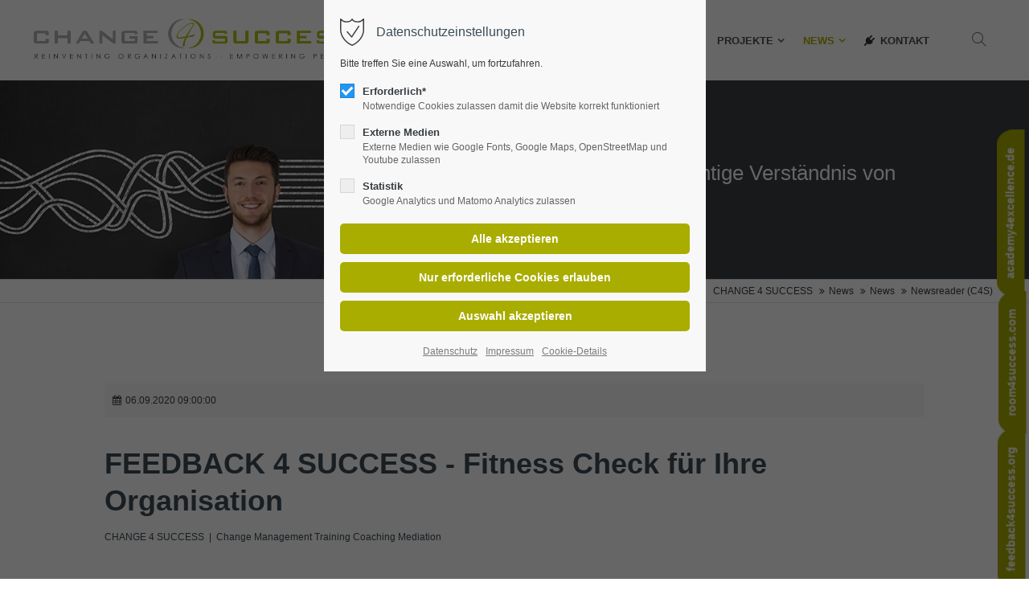

--- FILE ---
content_type: text/html; charset=utf-8
request_url: https://www.change4success.de/newsreader-c4s/feedback-4-success-fitness-check-fuer-ihre-organisation.html
body_size: 18531
content:
<!DOCTYPE html>
<html lang="de">
<head>
	<meta charset="utf-8">
    <title>FEEDBACK 4 SUCCESS - Fitness Check für Ihre Organisation - CHANGE 4 SUCCESS</title>
    <base href="https://www.change4success.de/">
		<meta name="robots" content="index,follow">
	<meta name="description" content="In den letzten Wochen haben wir uns intensiv mit dem Thema &#34;Feedback&#34; befasst. Dabei sind nicht nur etliche gute Diskussionen und Blog-Artikel heraus gepurzelt. Es ist auch ein neues Unternehmen entstanden:&nbsp;FEEDBACK 4 SUCCESS">
	<meta name="generator" content="Contao Open Source CMS">
		<meta name="viewport" content="height=device-height, width=device-width, initial-scale=1.0, minimum-scale=1.0, target-densitydpi=device-dpi">
	<link rel="apple-touch-icon" sizes="180x180" href="files/cto_layout/img/favicon/apple-touch-icon.png">
	<link rel="icon" type="image/png" sizes="32x32" href="files/cto_layout/img/favicon/favicon-32x32.png">
	<link rel="icon" type="image/png" sizes="16x16" href="files/cto_layout/img/favicon/favicon-16x16.png">
	<link rel="manifest" href="files/cto_layout/img/favicon/site.webmanifest">
	<link rel="mask-icon" href="files/cto_layout/img/favicon/safari-pinned-tab.svg" color="#5bbad5">
				<link rel="stylesheet" href="system/modules/pct_privacy_manager/assets/css/styles.css?v=dcc70705"><link rel="stylesheet" href="system/modules/pct_autogrid/assets/css/grid.min.css?v=6dbbd89d"><link rel="stylesheet" href="assets/colorbox/css/colorbox.min.css?v=83af8d5b"><link rel="stylesheet" href="assets/swipe/css/swipe.min.css?v=93eb43ec"><link rel="stylesheet" href="files/cto_layout/css/customize.css?v=1b112a09"><link rel="stylesheet" href="files/cto_layout/css/customize_c4s.css?v=ac2e7901">	<link rel="preload" as="font" crossorigin="anonymous" href="files/cto_layout/fonts/fontawesome-webfont.woff2">
		<link rel="stylesheet preload" as="style" type="text/css" media="screen" href="assets/css/swiper.min.css,animate.css,YTPlayer.css,isotope_styles.css,font-...-ea183476.css.minified.css">
			<link id="layout_css" rel="stylesheet preload" as="style" title="layout_css" type="text/css" href="files/cto_layout/themedesigner/css/3_1666009219.css">
					<link rel="stylesheet preload" as="style" type="text/css" href="files/cto_layout/css/customize.css">	<link rel="stylesheet preload" as="style" type="text/css" media="print" href="files/cto_layout/css/print.css">
		<script src="assets/jquery/js/jquery.min.js?v=2e868dd8"></script><script src="assets/colorbox/js/colorbox.min.js?v=83af8d5b"></script><script src="assets/swipe/js/swipe.min.js?v=93eb43ec"></script><script type="application/ld+json">{"@context":"https://schema.org","@type":"NewsArticle","mainEntityOfPage":{"@type":"WebPage","@id":"https://www.change4success.de/newsreader-c4s/feedback-4-success-fitness-check-fuer-ihre-organisation.html"},"headline":"FEEDBACK 4 SUCCESS - Fitness Check f\u00fcr Ihre Organisation","description":"\n\n\n\n\n\n\n\n\n\n\n\n\n\n\n\n\n\n\nIn den letzten Wochen haben wir uns intensiv mit dem Thema &#34;Feedback&#34; befasst. Dabei sind nicht nur etliche gute Diskussionen und Blog-Artikel heraus gepurzelt.\nEs ist auch ein neues Unternehmen entstanden:[nbsp]FEEDBACK 4 SUCCESS\n\n\n\n\n\n\n\n\n\n\n\n\n\n\n\n\n\n\n","datePublished":"2020-09-06T09:00:00+02:00","dateModified":"2022-11-22T23:19:30+01:00","author":{"@type":"Person","name":"Ira Rueder"},"image":"https://www.change4success.de/files/feedback4success/img/basis-fotos/fitness check.jpeg"}</script>

<script>
// create ThemeDesigner class object if not done yet
if(typeof ThemeDesigner == undefined || typeof ThemeDesigner != 'object') {var ThemeDesigner = {};}
// add ThemeDesigner getFonts method to return webfonts information
ThemeDesigner.getFonts = function() 
{
	return 'Roboto:400,300,700';
}

var token = localStorage.getItem('user_privacy_settings');
if( token == undefined )
{
	token = '';
}
// Opt-in
if(token.indexOf(2) >= 0)
{
	jQuery('head').append('<link id="webfonts_optin" rel="stylesheet" href="https://fonts.googleapis.com/css?family=Roboto:400,300,700">');
}

// listen to Eclipse.user_privacy Event
jQuery(document).on('Eclipse.user_privacy',function(event,params)
{
	if(params.level.indexOf(2) >= 0)
	{
		jQuery('head').append('<link id="webfonts_optin" rel="stylesheet" href="https://fonts.googleapis.com/css?family=Roboto:400,300,700">');
	}
});
</script>
	<script>jQuery.noConflict();</script>
</head>
<body class="mac chrome blink ch131 home" itemscope itemtype="http://schema.org/WebPage">
<div class="body_top"><div id="offcanvas-top" class="">
	<div class="offcanvas-top-inside">
		<!--
INSTRUCTIONS:
Create a hidden page with the following articles and fill that with your content.
Article alias: 
- offcanvas-col1
- offcanvas-col2
- offcanvas-col3
- offcanvas-col4
-->
<div class="autogrid_wrapper block">
<div class="autogrid one_fourth block"><!-- indexer::stop -->
<div class="mod_login login block">

      <h3>Login</h3>
  
  <form id="tl_login_42" method="post">
    <div class="formbody">
            <input type="hidden" name="FORM_SUBMIT" value="tl_login_42">
      <input type="hidden" name="REQUEST_TOKEN" value="lHRWtdN3mxojB0mk-dI-VZ9mWhlPYISJeR5Z3hO2OSs">
      <input type="hidden" name="_target_path" value="aHR0cHM6Ly93d3cuY2hhbmdlNHN1Y2Nlc3MuZGUvbmV3c3JlYWRlci1jNHMvZmVlZGJhY2stNC1zdWNjZXNzLWZpdG5lc3MtY2hlY2stZnVlci1paHJlLW9yZ2FuaXNhdGlvbi5odG1s">
      <input type="hidden" name="_always_use_target_path" value="0">
              <div class="widget widget-text">
          <label for="username">E-Mail-Adresse</label>
          <input type="text" name="username" id="username" class="text" value="" autocapitalize="off" autocomplete="username" required>
        </div>
        <div class="widget widget-password">
          <label for="password">Passwort</label>
          <input type="password" name="password" id="password" class="text password" value="" autocomplete="current-password" required>
        </div>
                    <div class="widget widget-submit">
        <button type="submit" class="submit">Anmelden</button>
              </div>
    </div>
  </form>

</div>
<!-- indexer::continue -->
<div class="ce_text_extented mt-10 last block align-left color-default font_no_serif font-size-xxxs" >
	<p><a href="#">Register</a> | <a href="#">Lost your password?</a></p></div>  


</div>
<div class="autogrid one_fourth block"><div class="ce_text first block">

            <h4>Support</h4>
      
  
      <p>Lorem ipsum dolor sit amet:</p>  
  
  

</div>
<div class="ce_divider_extended block version3 align-left invert">
	
		
	<span class="divider-one"></span>
	<span class="divider-two"></span>
	<span class="divider-three"></span>
	
		
</div>


<div class="ce_text block">

        
  
      <p><span class="font-size-xl">24h</span><span class="font-size-s"> / 365days</span></p>  
  
  

</div>
<div class="ce_divider_extended block version3 align-left invert">
	
		
	<span class="divider-one"></span>
	<span class="divider-two"></span>
	<span class="divider-three"></span>
	
		
</div>

<div class="ce_text_extented block align-left color-default font_no_serif font-size-xxxs" >
	<p>We offer support for our customers</p></div><div class="ce_text_extented last block align-left color-default font_no_serif font-size-xxxs" >
	<p><strong>Mon - Fri 8:00am - 5:00pm <span class="tooltip tooltip-txt" data-tooltip="we are located in Europe">(GMT +1)</span></strong></p></div>  


</div>
<div class="autogrid one_fourth block"><h4 class="ce_headline first">
  Get in touch</h4>

<div class="ce_text block">

        
  
      <p><strong>Cybersteel Inc.</strong><br>376-293 City Road, Suite 600<br>San Francisco, CA 94102</p>  
  
  

</div>
<div class="ce_iconbox mt-xxs block version3 xsmall">
	<div class="ce_iconbox_outside" style="">
		<div class="ce_iconbox_inside">
			<div class="ce_iconbox_icon">
																<i class="fa-phone fa"></i>
											</div>
						<div class="ce_iconbox_cwrapper">
												<div class="content"><p><strong>Have any questions?</strong><br>+44 1234 567 890</p></div>
												</div>
					</div>
	</div>
</div>
<div class="ce_iconbox last mt-xxs block version3 xsmall">
	<div class="ce_iconbox_outside" style="">
		<div class="ce_iconbox_inside">
			<div class="ce_iconbox_icon">
																<i class="fa-envelope-o fa"></i>
											</div>
						<div class="ce_iconbox_cwrapper">
												<div class="content"><p><strong>Drop us a line</strong><br><a href="mailto:info@yourdomain.com">info@yourdomain.com</a></p></div>
												</div>
					</div>
	</div>
</div>
  


</div>
<div class="autogrid one_fourth block"><h4 class="ce_headline first">
  About us</h4>

<div class="ce_text block">

        
  
      <p><strong>Lorem ipsum dolor sit amet, consectetuer adipiscing elit.</strong></p>
<p>Aenean commodo ligula eget dolor. Aenean massa. Cum sociis natoque penatibus et magnis dis parturient montes, nascetur ridiculus mus. Donec quam felis, ultricies nec.</p>  
  
  

</div>
<div class="mod_socials mod_html ">
	<a href="http://www.facebook.com" target="_blank"><i class="fa fa-facebook"></i></a>
<a href="http://www.twitter.com" target="_blank"><i class="fa fa-twitter"></i></a>
<a href="http://www.xing.com" target="_blank"><i class="fa fa-xing"></i></a>
<a href="http://www.instagram.com" target="_blank"><i class="fa fa-instagram"></i></a></div>  


</div>
</div>	</div>
</div></div><div class="body">
	<div id="contentwrapper">
		<div id="fix-wrapper">
		<div id="top-wrapper">
															<header id="header" class="header original" itemscope itemtype="http://schema.org/WPHeader">
						<div class="inside">
							<div class="sidebar_trigger" title="Toggle sidebar">
	<div class="burger rotate">
		<div class="burger_lines"></div>
	</div>
</div>

<script>
jQuery(document).ready(function() 
{
	if( localStorage.getItem('Eclipse.sidebar_closed') == 1 )
	{
		jQuery('body').addClass('sidebar_closed');
	}
	
	jQuery('.sidebar_trigger').click(function(e) 
	{
		e.preventDefault();
		e.stopImmediatePropagation();
		
		if( localStorage.getItem('Eclipse.sidebar_closed') == 1 )
		{
			localStorage.removeItem('Eclipse.sidebar_closed')
		}
		else
		{
			localStorage.setItem('Eclipse.sidebar_closed',1);
		}
		jQuery('body').toggleClass('sidebar_closed');
		// fire resize event
		setTimeout(function() 
		{
			jQuery(window).trigger('resize');
		}, 400);
	});
});
</script>
<div class="logo c4s"><a class="logo_c4s" href="./"></a></div><div class="mmenu_trigger" title="Open mobile navigation">
	<div class="label">Menu</div>
	<div class="burger transform">
		<div class="burger_lines"></div>
	</div>
</div>

<script>


jQuery(document).ready(function() 
{
	jQuery('.mmenu_trigger').click(function(e) 
	{
		var elem = jQuery('#header');
		if( jQuery('body').hasClass('fixed-header') )
		{
			elem = jQuery('#stickyheader');
		}
		var delta = elem.position('body').top + elem.height();
		jQuery('#mmenu').css(
		{
			'top':delta,
			'transform':'translateY(calc(-100% - '+delta+'px))',
			'height': 'calc(100% - '+delta+'px)'
		});
	});
});


</script><div class="mod_socials mod_html ">
	<a href="http://www.facebook.com" target="_blank"><i class="fa fa-facebook"></i></a>
<a href="http://www.twitter.com" target="_blank"><i class="fa fa-twitter"></i></a>
<a href="http://www.xing.com" target="_blank"><i class="fa fa-xing"></i></a>
<a href="http://www.instagram.com" target="_blank"><i class="fa fa-instagram"></i></a></div><div class="mod_search"><div class="ce_search_label"><i class="ti ti-search"></i></div></div>

<!-- indexer::stop -->
<nav class="mod_navigation mainmenu block edit-off" itemscope itemtype="http://schema.org/SiteNavigationElement">

  
  <ul class="vlist level_1">
	    
		<li class="float_left floatbox sibling"><ol class="inner">
		
		<li class="mlist regular float_left first level_1 page_3239 ">
		<a href="./" title="Home" class="mainmenu_link a-level_1 regular float_left first level_1 page_3239"><span>Home</span></a>
			</li>
		</ol></li>
		
	
	    
		
		<li class="mlist forward submenu level_1 page_3234 ">
		<a href="Profile.html" title="People" class="mainmenu_link a-level_1 forward submenu level_1 page_3234"><span>People</span></a>
		<ul class="vlist level_2">
	    
		
		<li class="mlist regular team first level_2 page_3240 ">
		<a href="Profile.html" title="People | Team" class="mainmenu_link a-level_2 regular team first level_2 page_3240"><span>People | Team</span></a>
			</li>
		
	
	    
		
		<li class="mlist regular philosophie level_2 page_3241 ">
		<a href="Philosophie.html" title="Philosophie" class="mainmenu_link a-level_2 regular philosophie level_2 page_3241"><span>Philosophie</span></a>
			</li>
		
	
	    
		
		<li class="mlist regular partner level_2 page_3242 ">
		<a href="partner.html" title="Partner" class="mainmenu_link a-level_2 regular partner level_2 page_3242"><span>Partner</span></a>
			</li>
		
	
	    
		
		<li class="mlist regular last level_2 page_3243 ">
		<a href="jobs.html" title="Jobs" class="mainmenu_link a-level_2 regular last level_2 page_3243"><span>Jobs</span></a>
			</li>
		
	
</ul>
	</li>
		
	
	    
		
		<li class="mlist regular submenu portfolio level_1 page_3235 ">
		<a href="Portfolio.html" title="Portfolio" class="mainmenu_link a-level_1 regular submenu portfolio level_1 page_3235"><span>Portfolio</span></a>
		<ul class="vlist level_2">
	    
		
		<li class="mlist regular first level_2 page_3296 ">
		<a href="change-management-organisationsentwicklung.html" title="Organisationsentwicklung" class="mainmenu_link a-level_2 regular first level_2 page_3296"><span>Organisationsentwicklung</span></a>
			</li>
		
	
	    
		
		<li class="mlist regular submenu level_2 page_3297 ">
		<a href="teambuildung-teamentwicklung-teamcoaching.html" title="Teamentwicklung" class="mainmenu_link a-level_2 regular submenu level_2 page_3297"><span>Teamentwicklung</span></a>
		<ul class="vlist level_3">
	    
		
		<li class="mlist regular first level_3 page_3303 ">
		<a href="teamentwicklung-teamcoaching.html" title="Teamentwicklung" class="mainmenu_link a-level_3 regular first level_3 page_3303"><span>Teamentwicklung</span></a>
			</li>
		
	
	    
		
		<li class="mlist regular  level_3 page_3304 ">
		<a href="teamentwicklung-an-land.html" title="Teamentwicklung an Land" class="mainmenu_link a-level_3 regular  level_3 page_3304"><span>Teamentwicklung an Land</span></a>
			</li>
		
	
	    
		
		<li class="mlist regular  level_3 page_3305 ">
		<a href="teamentwicklung-auf-see.html" title="Teamentwicklung auf See" class="mainmenu_link a-level_3 regular  level_3 page_3305"><span>Teamentwicklung auf See</span></a>
			</li>
		
	
	    
		
		<li class="mlist regular last level_3 page_3306 ">
		<a href="team-resource-management.html" title="Team  Resource Management" class="mainmenu_link a-level_3 regular last level_3 page_3306"><span>Team Resource Management</span></a>
			</li>
		
	
</ul>
	</li>
		
	
	    
		
		<li class="mlist regular  level_2 page_3298 ">
		<a href="persoenlichkeitsentwicklung.html" title="Persönlichkeitsentwicklung" class="mainmenu_link a-level_2 regular  level_2 page_3298"><span>Persönlichkeitsentwicklung</span></a>
			</li>
		
	
	    
		
		<li class="mlist regular  level_2 page_3299 ">
		<a href="Moderation.html" title="Moderation" class="mainmenu_link a-level_2 regular  level_2 page_3299"><span>Moderation</span></a>
			</li>
		
	
	    
		
		<li class="mlist regular  level_2 page_3300 ">
		<a href="Mediation.html" title="Mediation" class="mainmenu_link a-level_2 regular  level_2 page_3300"><span>Mediation</span></a>
			</li>
		
	
	    
		
		<li class="mlist regular  level_2 page_3301 ">
		<a href="training-traincentive.html" title="Training" class="mainmenu_link a-level_2 regular  level_2 page_3301"><span>Training</span></a>
			</li>
		
	
	    
		
		<li class="mlist regular last level_2 page_3302 ">
		<a href="Business-Coaching.html" title="Coaching" class="mainmenu_link a-level_2 regular last level_2 page_3302"><span>Coaching</span></a>
			</li>
		
	
</ul>
	</li>
		
	
	    
		
		<li class="mlist forward submenu level_1 page_3236 ">
		<a href="referenzen.html" title="Projekte" class="mainmenu_link a-level_1 forward submenu level_1 page_3236"><span>Projekte</span></a>
		<ul class="vlist level_2">
	    
		
		<li class="mlist regular first level_2 page_3308 ">
		<a href="referenzen.html" title="Referenzen" class="mainmenu_link a-level_2 regular first level_2 page_3308"><span>Referenzen</span></a>
			</li>
		
	
	    
		
		<li class="mlist regular  level_2 page_3309 ">
		<a href="feedback-de.html" title="Feedback | Testimonials" class="mainmenu_link a-level_2 regular  level_2 page_3309"><span>Feedback | Testimonials</span></a>
			</li>
		
	
	    
		
		<li class="mlist regular last level_2 page_3310 ">
		<a href="videos-302.html" title="Filme | Fotos" class="mainmenu_link a-level_2 regular last level_2 page_3310"><span>Filme | Fotos</span></a>
			</li>
		
	
</ul>
	</li>
		
	
	    
		
		<li class="mlist forward submenu trail level_1 page_3237 ">
		<a href="blog_news.html" title="News" class="mainmenu_link a-level_1 forward submenu trail level_1 page_3237"><span>News</span></a>
		<ul class="vlist level_2">
	    
		
		<li class="mlist regular trail first level_2 page_3311 ">
		<a href="blog_news.html" title="News" class="mainmenu_link a-level_2 regular trail first level_2 page_3311"><span>News</span></a>
			</li>
		
	
	    
		
		<li class="mlist regular  level_2 page_3315 ">
		<a href="newsletter.html" title="Newsletter" class="mainmenu_link a-level_2 regular  level_2 page_3315"><span>Newsletter</span></a>
			</li>
		
	
	    
		
		<li class="mlist regular last level_2 page_3318 ">
		<a href="presseinformationen.html" title="Presseinformationen" class="mainmenu_link a-level_2 regular last level_2 page_3318"><span>PresseInformationen</span></a>
			</li>
		
	
</ul>
	</li>
		
	
	    
		
		<li class="mlist regular kontakt last hasIcon level_1 page_3238 ">
		<a href="kontakt.html" title="CHANGE 4 SUCCESS. Kontaktformular" class="mainmenu_link a-level_1 regular kontakt last hasIcon level_1 page_3238 nav-icon"><i class="fa-plug fa"></i><span>Kontakt</span></a>
			</li>
		
	
</ul>

</nav>
<!-- indexer::continue -->
<div class="smartmenu">
	<div class="smartmenu-trigger"><span class="line"></span></div>
</div>
<!-- indexer::stop -->
<nav class="mod_navigation header_metanavi block" itemscope itemtype="http://schema.org/SiteNavigationElement">

  
  <ul class="vlist level_1">
  
<li class="mlist first redirect"><a href="#" title="Support" class="a-level_1 first redirect" target="_blank">Support</a></li>
  
<li class="mlist last redirect"><a href="#" title="Testimonials" class="a-level_1 last redirect" target="_blank">Testimonials</a></li>
</ul>
</nav>
<!-- indexer::continue -->
						<div class="clear"></div>
						</div>
					</header>
					<div class="clear"></div>
									</div>
		</div>
					<div id="slider">
								<div class="inside">
					<div class="mod_article first last article_15598 block bg-styles fullwidth article-pt-0 article-pb bg-center-center" id="article-15598"  style="background-color:rgba(57,62,67,1); background-repeat:no-repeat; background-size:contain;">

<div class="container">
  
      
<div class="autogrid_row first gutter_none same_height">

<div class="column col_6" >
		<div class="attributes">
					<div class="same-height-wrap">
				
<div class="ce_image block">

        
  
  
<figure class="image_container">
  
  

<img src="assets/images/b/presse_01-aa0681cf.jpg" width="800" height="309" alt="" itemprop="image">


  
  </figure>


</div>

			</div>
					</div>
			</div>

<div class="column col_6" >
		<div class="attributes">
					<div class="same-height-wrap">
				
<div class="ce_text mt-s txt-color-white format-p-small block">

        
  
      <p>„Wissen ist das richtige Verständnis von Informationen.“ <span style="font-size: 11px;"><br>Henning Mankell</span></p>  
  
  

</div>

			</div>
					</div>
			</div>

</div>
  
  
</div>
</div>




<!-- indexer::stop -->
<div class="mod_breadcrumb block">

        
  <div class="mod_breadcrumb_inside">
<div class="pagetitle">FEEDBACK 4 SUCCESS - Fitness Check für Ihre Organisation</div>
  <ul itemprop="breadcrumb" itemscope itemtype="http://schema.org/BreadcrumbList">
                  <li class="first" itemscope itemtype="http://schema.org/ListItem" itemprop="itemListElement"><a href="./" title="CHANGE 4 SUCCESS" itemprop="item"><span itemprop="name">CHANGE 4 SUCCESS</span></a><meta itemprop="position" content="1"></li>
                          <li itemscope itemtype="http://schema.org/ListItem" itemprop="itemListElement"><a href="blog_news.html" title="News" itemprop="item"><span itemprop="name">News</span></a><meta itemprop="position" content="2"></li>
                          <li itemscope itemtype="http://schema.org/ListItem" itemprop="itemListElement"><a href="blog_news.html" title="News" itemprop="item"><span itemprop="name">News</span></a><meta itemprop="position" content="3"></li>
                          <li class="active last">Newsreader &#40;C4S&#41;</li>
              </ul>
</div>

</div>
<!-- indexer::continue -->				</div>
							</div>
									<div id="wrapper">
				<div id="container">
											<section id="main" itemscope itemtype="http://schema.org/WebPageElement" itemprop="mainContentOfPage">
							<div class="inside">
								
<div id="fixed1" class="ce_hyperlink ca_hyperlink-extended first last block algin-left border-radius-0 default"><a class="hyperlink_txt default" href="https://www.academy4excellence.de" target="_blank">academy4excellence.de</a>
</div>
<div id="fixed2_r4s" class="ce_hyperlink ca_hyperlink-extended first last block algin-left border-radius-0 default"><a class="hyperlink_txt default" href="https://www.room4success.com" target="_blank">room4success.com</a>
</div>
<div id="fixed3_f4s" class="ce_hyperlink ca_hyperlink-extended first last block algin-left border-radius-0 default"><a class="hyperlink_txt default" href="https://www.feedback4success.org" target="_blank">feedback4success.org</a>
</div>


<div class="mod_article first last article_15575 block fullwidth-boxed article-pt article-pb" id="article-15575" >

<div class="container">
  
      
<div class="mod_newsreader block">

        
  
  <div class="newsreader block pct-edit__tl_news-1009_0" itemscope itemtype="http://schema.org/Article">


<div class="info"><div class="date" itemprop="datePublished">06.09.2020 09:00:00</div></div>


<div class="ce_text block">

            <h1>FEEDBACK 4 SUCCESS - Fitness Check für Ihre Organisation</h1>
      
  
      <h6>CHANGE 4 SUCCESS &nbsp;|&nbsp; Change Management Training Coaching Mediation</h6>  
  
  

</div>

<div class="ce_text block">

        
  
  
      
<figure class="image_container float_right">
  
  

<img src="files/feedback4success/img/basis-fotos/fitness%20check.jpeg" width="848" height="565" alt="" itemprop="image">


  
  </figure>
  
      <div class="ce_text">
<div class="ce_text">
<div class="ce_text">
<div class="ce_text">
<div class="ce_text">
<div class="ce_text">
<div class="ce_text">
<p>Zur Förderung Ihrer Future-Fitness haben wir unsere&nbsp;Kompetenzen gebündelt: Die Teams von <a href="https://vieconsult.at" target="_blank" rel="noopener">VIECONSULT</a> und <a href="" target="_blank" rel="noopener">CHANGE 4 SUCCESS</a>&nbsp;liefern Ihnen <a href="" target="_blank" rel="noopener">FEEDBACK 4 SUCCESS</a>.</p>
<p>Befragungen &amp; Surveys sind unser Ding:</p>
<ul>
<li>Persönlichkeitsinventar</li>
<li>360°-Feedback</li>
<li>Team-Profile</li>
<li>Team-Dysfunktionen-Check</li>
<li>Digital-Fitness-Check</li>
<li>Gesundheitsindex</li>
<li>Kultur-Analyse</li>
<li>und mehr</li>
</ul>
<p>Sie haben das Thema - wir den passenden Survey - und die zum Ergebnis passenden Entwicklungsaktivitäten für Person-Team-Organisation.</p>
<p><strong>Future-Fitness Work-Out</strong></p>
<p>Ihre Future-Fitness liegt uns am Herzen. Mit ganzheitlichem Blick auf Person-Team-Organisation und mit neuro-wissenschaftlicher, psychologischer &amp; pädagogischer Expertise sind wir spezialisiert auf Analysen &amp; Work-Outs für Personal Performance, Team-Spirit, Organisationskultur.</p>
<p>Ihr individuelles&nbsp;DeepWork-Programm unterstützen wir mit Brainfood, individuellen Coachings, Trainings &amp; Workshops.</p>
<p>Unser Leitgedanke:</p>
<p><strong>Culture eats strategy for breakfast - Champions take feedback!</strong></p>
<p>Sie möchten mehr erfahren?</p>
<p>Wir laden Sie herzlich ein zur Entdeckungsreise in die Welt von&nbsp;<a href="" target="_blank" rel="noopener">FEEDBACK 4 SUCCESS</a></p>
<p>Herzlich Willkommen! Wir freuen uns auf Sie!</p>
</div>
</div>
</div>
</div>
</div>
</div>
</div>  

</div>
</div>
  <!-- indexer::stop -->
  <p class="back"><a href="javascript:history.go(-1)" title="Zurück">Zurück</a></p>
  <!-- indexer::continue -->

  

</div>
  
  
</div>
</div>



							</div>
						</section>
																																									</div>
			</div>
											<footer id="footer" itemscope itemtype="http://schema.org/WPFooter">
					<div class="inside">
						<div class="autogrid_row first">

<div class="column col_3" >
	
<div class="ce_text block">

        
  
      <p>Entwicklung von Organisation - Team - Person: Ihre Zukunftsfähigkeit ist unser Fokus. Wir sind Experten für Change Competence &amp; Leadership Excellence. Mit psychologischer Expertise und langjähriger Praxiserfahrung sind wir spezialisiert auf: Agile Organisation, Digitale Transformation, Kulturwandel, Emotional Performance Management.</p>  
  
  

</div>

	</div>

<div class="column col_3" >
	
<div class="ce_text block">

        
  
      <ul>
<li><a href="https://www.change4success.de/Philosophie.html">Philosophie</a></li>
<li><a href="https://www.change4success.de/Profile.html">People | Team </a></li>
<li><a href="https://www.change4success.de/Portfolio.html">Portfolio</a></li>
<li><a href="https://www.change4success.de/Business-Coaching.html">Business Coaching</a></li>
<li><a href="https://www.change4success.de/change-management-organisationsentwicklung.html">Change Management</a></li>
<li><a href="https://www.change4success.de/blog_news.html">News Blog</a></li>
<li><a href="https://www.change4success.de/newsletter.html">Newsletter</a></li>
</ul>  
  
  

</div>

	</div>

<div class="column col_3" >
	
<div class="ce_text block">

        
  
      <div class="autogrid one_fourth block">
<div class="ce_text first last block">
<div><strong>CHANGE 4 SUCCESS </strong></div>
<div>(GmbH &amp; Co. KG)</div>
<div>Admin-Office</div>
<div>
<div>St. Annenufer 5</div>
<div>20457 Hamburg</div>
</div>
<div>&nbsp;</div>
</div>
</div>  
  
  

</div>

	</div>

<div class="column col_3" >
	<div class="ce_iconbox block version3 xsmall">
	<div class="ce_iconbox_outside" style="">
		<div class="ce_iconbox_inside">
			<div class="ce_iconbox_icon">
																<i class="fa fa-phone"></i>
											</div>
						<div class="ce_iconbox_cwrapper">
												<div class="content"><p><a href="tel:+494064424210">+49 40 64 42 42 10 </a></p></div>
												</div>
					</div>
	</div>
</div>
<div class="ce_iconbox block version3 xsmall">
	<div class="ce_iconbox_outside" style="">
		<div class="ce_iconbox_inside">
			<div class="ce_iconbox_icon">
																<i class="fa-envelope-o fa"></i>
											</div>
						<div class="ce_iconbox_cwrapper">
												<div class="content"><p><a href="mailto:info@change4success.de">info@change4success.de</a></p></div>
												</div>
					</div>
	</div>
</div>
<div class="ce_iconbox mb-s block version3 xsmall">
	<div class="ce_iconbox_outside" style="">
		<div class="ce_iconbox_inside">
			<div class="ce_iconbox_icon">
																<i class="ti-world"></i>
											</div>
						<div class="ce_iconbox_cwrapper">
												<div class="content"><p><a href="https://www.change4success.de" target="_blank" rel="noopener">www.change4success.de</a></p></div>
												</div>
					</div>
	</div>
</div>
<div class="mod_socials mod_html ">
	<a href="http://www.facebook.com" target="_blank"><i class="fa fa-facebook"></i></a>
<a href="http://www.twitter.com" target="_blank"><i class="fa fa-twitter"></i></a>
<a href="http://www.xing.com" target="_blank"><i class="fa fa-xing"></i></a>
<a href="http://www.instagram.com" target="_blank"><i class="fa fa-instagram"></i></a></div>
	</div>

</div>
  



						<a href="newsreader-c4s/feedback-4-success-fitness-check-fuer-ihre-organisation.html#contentwrapper" class="totop"></a>
					</div>
				</footer>
														<div id="bottom">
					<div class="inside">
						<div class="">
	<div class="left">Copyright © 2025 CHANGE 4 SUCCESS | Ira Rueder</div>
<div class="right"><a href="impressum.html">Impressum</a><a href="files/change4success/pdf/C4S_AGB/C4S_AGB_de_en_2011_v2020.pdf" target="_blank">AGB</a><a href="datenschutz.html">Datenschutz</a></div></div>					</div>
				</div>
						</div>
</div>
<div class="body_bottom"><!-- indexer::stop -->
<div class="smartmenu-content">
	<div class="mod_navigation">
		<div class="smartmenu-scrollable">
			<div class="smartmenu-table">
				<ul class="vlist level_1">
   
<li class="mlist regular float_left first "><a href="./" title="Home" class="a-level_1 regular float_left first">Home</a></li>
   
<li class="mlist forward submenu "><a href="Profile.html" title="People" class="a-level_1 forward submenu">People</a><span class="subitems_trigger"></span><ul class="vlist level_2">
   
<li class="mlist regular team first "><a href="Profile.html" title="People | Team" class="a-level_2 regular team first">People | Team</a></li>
   
<li class="mlist regular philosophie "><a href="Philosophie.html" title="Philosophie" class="a-level_2 regular philosophie">Philosophie</a></li>
   
<li class="mlist regular partner "><a href="partner.html" title="Partner" class="a-level_2 regular partner">Partner</a></li>
   
<li class="mlist regular last "><a href="jobs.html" title="Jobs" class="a-level_2 regular last">Jobs</a></li>
</ul>
</li>
   
<li class="mlist regular submenu portfolio "><a href="Portfolio.html" title="Portfolio" class="a-level_1 regular submenu portfolio">Portfolio</a><span class="subitems_trigger"></span><ul class="vlist level_2">
   
<li class="mlist regular first "><a href="change-management-organisationsentwicklung.html" title="Organisationsentwicklung" class="a-level_2 regular first">Organisationsentwicklung</a></li>
   
<li class="mlist regular submenu "><a href="teambuildung-teamentwicklung-teamcoaching.html" title="Teamentwicklung" class="a-level_2 regular submenu">Teamentwicklung</a><span class="subitems_trigger"></span><ul class="vlist level_3">
   
<li class="mlist regular first "><a href="teamentwicklung-teamcoaching.html" title="Teamentwicklung" class="a-level_3 regular first">Teamentwicklung</a></li>
   
<li class="mlist regular "><a href="teamentwicklung-an-land.html" title="Teamentwicklung an Land" class="a-level_3 regular">Teamentwicklung an Land</a></li>
   
<li class="mlist regular "><a href="teamentwicklung-auf-see.html" title="Teamentwicklung auf See" class="a-level_3 regular">Teamentwicklung auf See</a></li>
   
<li class="mlist regular last "><a href="team-resource-management.html" title="Team  Resource Management" class="a-level_3 regular last">Team Resource Management</a></li>
</ul>
</li>
   
<li class="mlist regular "><a href="persoenlichkeitsentwicklung.html" title="Persönlichkeitsentwicklung" class="a-level_2 regular">Persönlichkeitsentwicklung</a></li>
   
<li class="mlist regular "><a href="Moderation.html" title="Moderation" class="a-level_2 regular">Moderation</a></li>
   
<li class="mlist regular "><a href="Mediation.html" title="Mediation" class="a-level_2 regular">Mediation</a></li>
   
<li class="mlist regular "><a href="training-traincentive.html" title="Training" class="a-level_2 regular">Training</a></li>
   
<li class="mlist regular last "><a href="Business-Coaching.html" title="Coaching" class="a-level_2 regular last">Coaching</a></li>
</ul>
</li>
   
<li class="mlist forward submenu "><a href="referenzen.html" title="Projekte" class="a-level_1 forward submenu">Projekte</a><span class="subitems_trigger"></span><ul class="vlist level_2">
   
<li class="mlist regular first "><a href="referenzen.html" title="Referenzen" class="a-level_2 regular first">Referenzen</a></li>
   
<li class="mlist regular "><a href="feedback-de.html" title="Feedback | Testimonials" class="a-level_2 regular">Feedback | Testimonials</a></li>
   
<li class="mlist regular last "><a href="videos-302.html" title="Filme | Fotos" class="a-level_2 regular last">Filme | Fotos</a></li>
</ul>
</li>
   
<li class="mlist forward submenu trail "><a href="blog_news.html" title="News" class="a-level_1 forward submenu trail">News</a><span class="subitems_trigger"></span><ul class="vlist level_2">
   
<li class="mlist regular trail first "><a href="blog_news.html" title="News" class="a-level_2 regular trail first">News</a></li>
   
<li class="mlist regular "><a href="newsletter.html" title="Newsletter" class="a-level_2 regular">Newsletter</a></li>
   
<li class="mlist regular last "><a href="presseinformationen.html" title="Presseinformationen" class="a-level_2 regular last">PresseInformationen</a></li>
</ul>
</li>
   
<li class="mlist regular kontakt last hasIcon "><a href="kontakt.html" title="CHANGE 4 SUCCESS. Kontaktformular" class="a-level_1 regular kontakt last hasIcon"><i class="fa-plug fa"></i>Kontakt</a></li>
</ul>
			</div>
		</div>
		<div class="smartmenu-close"></div>
	</div>
</div>
<!-- indexer::continue -->


<div id="privacy_optin_1139" class="mod_privacy_optin">
	<div class="privacy_overlay"></div>
	<div class="privacy_popup">
		<div class="privacy_content">
			<div class="privacy_settings">
				<!-- info text after ajax -->
				<div id="ajax_info_1139" class="ajax_info">Einstellungen gespeichert</div>
									<h6>Datenschutzeinstellungen</h6>
								<div class="privacy_text"><p>Bitte treffen Sie eine Auswahl, um fortzufahren.</p></div>
				<form id="user_privacy_settings_1139" name="user_privacy_settings" method="post">
					<input type="hidden" name="FORM_SUBMIT" value="user_privacy_settings">
					<input type="hidden" name="REQUEST_TOKEN" value="lHRWtdN3mxojB0mk-dI-VZ9mWhlPYISJeR5Z3hO2OSs">
										<div class="privacy_item active">
						<label class="privacy_label"><strong>Erforderlich*</strong>
							<input type="checkbox" required class="checkbox mandatory" name="privacy" id="cookiebar_privacy_1" value="1" checked>
							<span class="privacy_checkmark"></span>
							<span class="privacy_option_info">Notwendige Cookies zulassen damit die Website korrekt funktioniert</span>
						</label>
					</div>
															<div class="privacy_item">
						<label class="privacy_label"><strong>Externe Medien</strong>
							<input type="checkbox" class="checkbox" name="privacy" id="cookiebar_privacy_2" value="2">
							<span class="privacy_checkmark"></span>
							<span class="privacy_option_info">Externe Medien wie Google Fonts, Google Maps, OpenStreetMap und Youtube zulassen</span>
						</label>
						
					</div>
															<div class="privacy_item">
						<label class="privacy_label"><strong>Statistik</strong>
							<input type="checkbox" class="checkbox" name="privacy" id="cookiebar_privacy_3" value="3">
							<span class="privacy_checkmark"></span>
							<span class="privacy_option_info">Google Analytics und Matomo Analytics zulassen</span>
						</label>
					</div>
										<div class="privacy_buttons">
						<input type="submit" name="save_all_settings" class="submit all" value="Alle akzeptieren">
						<input type="submit" name="save_tech_settings" class="submit tech" value="Nur erforderliche Cookies erlauben">
						<input type="submit" name="save_settings" class="submit "  value="Auswahl akzeptieren">
					</div>
				</form>
				<div class="privacy_links">
					<a href="datenschutz.html" title="Datenschutz">Datenschutz</a>					<a href="impressum.html" title="Impressum">Impressum</a>										<a href="#" class="privacy_help_link">Cookie-Details</a>
									</div>
			</div>
						<div class="privacy_help">
				<div><p>Dies sind Blindinhalte in jeglicher Hinsicht. Bitte ersetzen Sie diese Inhalte durch Ihre eigenen Inhalte. Lorem ipsum dolor sit amet, consectetuer adipiscing elit. Aenean commodo.</p>
<p><strong>user_privacy_settings</strong></p>
<table>
<tbody>
<tr>
<td>Domainname:</td>
<td>Domain hier eintragen</td>
</tr>
<tr>
<td>Ablauf:</td>
<td>30 Tage</td>
</tr>
<tr>
<td>Speicherort:</td>
<td>Localstorage</td>
</tr>
<tr>
<td>Beschreibung:</td>
<td>Speichert die Privacy Level Einstellungen aus dem Cookie Consent Tool &#34;Privacy Manager&#34;.</td>
</tr>
</tbody>
</table>
<p><strong>user_privacy_settings_expires</strong></p>
<table>
<tbody>
<tr>
<td>Domainname:</td>
<td>Domain hier eintragen</td>
</tr>
<tr>
<td>Ablauf:</td>
<td>30 Tage</td>
</tr>
<tr>
<td>Speicherort:</td>
<td>Localstorage</td>
</tr>
<tr>
<td>Beschreibung:</td>
<td>Speichert die Speicherdauer der Privacy Level Einstellungen aus dem Cookie Consent Tool &#34;Privacy Manager&#34;.</td>
</tr>
</tbody>
</table>
<p><strong>ce_popup_isClosed</strong></p>
<table>
<tbody>
<tr>
<td>Domainname:</td>
<td>Domain hier eintragen</td>
</tr>
<tr>
<td>Ablauf:</td>
<td>30 Tage</td>
</tr>
<tr>
<td>Speicherort:</td>
<td>Localstorage</td>
</tr>
<tr>
<td>Beschreibung:</td>
<td>Speichert, dass das Popup (Inhaltselement - Popup) durch einen Klick des Benutzers geschlossen wurde.</td>
</tr>
</tbody>
</table>
<p><strong>onepage_animate</strong></p>
<table>
<tbody>
<tr>
<td>Domainname:</td>
<td>Domain hier eintragen</td>
</tr>
<tr>
<td>Ablauf:</td>
<td>30 Tage</td>
</tr>
<tr>
<td>Speicherort:</td>
<td>Localstorage</td>
</tr>
<tr>
<td>Beschreibung:</td>
<td>Speichert, dass der Scrollscript für die Onepage Navigation gestartet wurde.</td>
</tr>
</tbody>
</table>
<p><strong>onepage_position</strong></p>
<table>
<tbody>
<tr>
<td>Domainname:</td>
<td>Domain hier eintragen</td>
</tr>
<tr>
<td>Ablauf:</td>
<td>30 Tage</td>
</tr>
<tr>
<td>Speicherort:</td>
<td>Localstorage</td>
</tr>
<tr>
<td>Beschreibung:</td>
<td>Speichert die Offset-Position für die Onepage Navigation.</td>
</tr>
</tbody>
</table>
<p><strong>onepage_active</strong></p>
<table>
<tbody>
<tr>
<td>Domainname:</td>
<td>Domain hier eintragen</td>
</tr>
<tr>
<td>Ablauf:</td>
<td>30 Tage</td>
</tr>
<tr>
<td>Speicherort:</td>
<td>Localstorage</td>
</tr>
<tr>
<td>Beschreibung:</td>
<td>Speichert, dass die aktuelle Seite eine &#34;Onepage&#34; Seite ist.</td>
</tr>
</tbody>
</table>
<p><strong>view_isGrid</strong></p>
<table>
<tbody>
<tr>
<td>Domainname:</td>
<td>Domain hier eintragen</td>
</tr>
<tr>
<td>Ablauf:</td>
<td>30 Tage</td>
</tr>
<tr>
<td>Speicherort:</td>
<td>Localstorage</td>
</tr>
<tr>
<td>Beschreibung:</td>
<td>Speichert die gewählte Listen/Grid Ansicht in der Demo CarDealer / CustomCatalog List.</td>
</tr>
</tbody>
</table>
<p><strong>portfolio_MODULE_ID</strong></p>
<table>
<tbody>
<tr>
<td>Domainname:</td>
<td>Domain hier eintragen</td>
</tr>
<tr>
<td>Ablauf:</td>
<td>30 Tage</td>
</tr>
<tr>
<td>Speicherort:</td>
<td>Localstorage</td>
</tr>
<tr>
<td>Beschreibung:</td>
<td>Speichert den gewählten Filter des Portfoliofilters.</td>
</tr>
</tbody>
</table>
<p><strong>Eclipse.outdated-browser: &#34;confirmed&#34;</strong></p>
<table>
<tbody>
<tr>
<td>Domainname:</td>
<td>Domain hier eintragen</td>
</tr>
<tr>
<td>Ablauf:</td>
<td>30 Tage</td>
</tr>
<tr>
<td>Speicherort:</td>
<td>Localstorage</td>
</tr>
<tr>
<td>Beschreibung:</td>
<td>Speichert den Zustand der Hinweisleiste &#34;Outdated Browser&#34;.</td>
</tr>
</tbody>
</table></div>
				<div class="privacy_help_link">Schließen</div>
			</div>
					</div>
	</div>
</div>

<script>
jQuery(document).ready(function()
{
	// remove token
	if(window.location.search.indexOf('clear_privacy_settings') >= 0)
	{
		PrivacyManager.optout(document.location.origin+document.location.pathname);
	}
	//--
	
	var privacy = localStorage.getItem('user_privacy_settings');
	var expires = Number( localStorage.getItem('user_privacy_settings_expires') );
	// check lease time
	var now = new Date().setDate(new Date().getDate());
	if( now >= expires )
	{
		expires = 0;
	}

	if(privacy == undefined || privacy == '' || expires <= 0 )
	{
		jQuery('#privacy_optin_1139').addClass('open');
		// set privacy level to 0
		privacy = '0';
	}

	// set a body class
	jQuery('body').addClass('privacy_setting_'+privacy.toString().split(',').join('-'));

	// hide the info
	jQuery('#ajax_info_1139').hide();

	var form = jQuery('#user_privacy_settings_1139');
	var isValid = false;

	// remove readonly from submit when user changes its selection
	form.find('input[type="checkbox"]').change(function(e)
	{
		isValid = false;
		// required field changed
		if( form.find('input[required].mandatory').is(':checked') === true )
		{
			isValid = true;
		}

		form.find('input[name="save_settings"]').addClass('readonly');
		form.find('input[name="save_settings"]').prop('disabled', true);
		
		if( isValid === true )
		{
			form.find('input[name="save_settings"]').removeClass('readonly');
			form.find('input[name="save_settings"]').prop('disabled', false);
		}
	});

	// allow all
	form.find('input[name="save_all_settings"]').click(function(e) 
	{
		e.preventDefault();
		// check all checkboxes for user feedback
		form.find('input[type="checkbox"]').prop('checked',true);
		// all good
		isValid = true;
		// fire save
		form.find('input[name="save_settings"]').trigger('click');
	});

	// tech only all
	form.find('input[name="save_tech_settings"]').click(function(e) 
	{
		e.preventDefault();
		// check required checkbox for user feedback
		form.find('#cookiebar_privacy_1').prop('checked',true);
		// all good
		isValid = true;
		// fire save
		form.find('input[name="save_settings"]').trigger('click');
	});

		// preselections make it valid
	isValid = true;
		
	form.find('input[name="save_settings"]').click(function(e)
	{
		e.preventDefault();

		// check if a required field is still not set
		if( isValid === false )
		{
			return false;
		}

		// show ajax info
		jQuery('#ajax_info_1139').fadeIn(50);
		
		// get the user selection
		var privacy = PrivacyManager.getUserSelectionFromFormData( form.serializeArray() ).join(',');
		
		// set local storage
		localStorage.setItem('user_privacy_settings',privacy);
		// set lease time
		var expires = new Date().setDate(new Date().getDate() + 30);
		localStorage.setItem('user_privacy_settings_expires',expires);
		// set a body class
		jQuery('body').addClass('privacy_setting_'+privacy.toString().split(',').join('-'));
		// remove negative body class
		jQuery('body').removeClass('privacy_setting_0');
		setTimeout(function()
		{
			// fire JS event
			jQuery(document).trigger('Privacy.changed',{'level':privacy});

			// fire form as usal to catch it via php
			//form.submit();
		}, 500);

	});

	// help info
	jQuery('#privacy_optin_1139 .privacy_help_link').click(function()
	{
		jQuery('#privacy_optin_1139 .privacy_popup').toggleClass('view_help');
	});

	// help - scrollToTop
	jQuery('#privacy_optin_1139 .privacy_help_link').click(function()
	{
		jQuery("html, body").animate({ scrollTop: 0 });
		return false;
	});

});

// listen to Privacy event
jQuery(document).on('Privacy.changed',function(event,params)
{
	if( PrivacyManager.hasAccess(params.level) )
	{
		jQuery('#privacy_optin_1139').removeClass('open');
		// send ajax for log file
		jQuery.ajax(
		{
			url:location.href,
			data:{'user_privacy_settings':params.level,'tstamp':Math.round(new Date().getTime()/1000)}
		});
	}
});

// Opt-out listener
jQuery(document).ready(function()
{
	jQuery('.privacy_optout_click, .privacy_optout_link').click(function()
	{
		PrivacyManager.optout();
	});
});

</script>
<div class="mod_search">
		<div class="search-overlay"></div>
	<div class="inside">
   	<div id="search_1135" class="container">
         <form action="search-registration.html" method="get">
   		   <div class="formbody">
               <label for="ctrl_keywords_1135" class="invisible">Suchbegriffe</label>
               <input type="search" name="keywords" id="ctrl_keywords_1135" class="text" value="" placeholder="Search">
               <span class="line"></span>
   		   </div>
   		   <div class="close-window"><i class="ti ti-close"></i></div>  
         </form>
         <p>Drücken Sie die Eingabetaste um zu suchen</p>
      </div>
	</div>
</div>

<script>


/**
 * Set focus to search input
 */
jQuery(document).ready(function() 
{
	jQuery('.ce_search_label').click(function()
	{
		// wait for element to be in sight app. 800ms tweening delay
		setTimeout(function()
		{
			jQuery('#search_1135 input[name="keywords"]').focus();
		
		}, 800);
		
		/* add class on click */
		jQuery(".body_bottom .mod_search").addClass("show-search");
		
		/* fadeIn overlay */
		jQuery(".body_bottom .mod_search .search-overlay").fadeIn();
	});
	
   /* close button*/
	jQuery(".body_bottom .close-window").click(function(){
    	jQuery(".body_bottom .mod_search").removeClass("show-search");
    	jQuery(".search-overlay").fadeOut(300);
	});
	
	jQuery(".search-overlay").click(function(){
    	jQuery(".body_bottom .mod_search").removeClass("show-search");
    	jQuery(".search-overlay").fadeOut(300);
	});

	
});

jQuery(document).keyup(function(e) {
   if (e.keyCode === 27) jQuery(".mod_search").removeClass("show-search");
   if (e.keyCode === 27) jQuery(".search-overlay").fadeOut(300);
});


	

</script>

</div>
<div id="stickyheader" class="stickyheader Fixed">
	<div class="header cloned">
		<div class="inside">
			<div class="sidebar_trigger" title="Toggle sidebar">
	<div class="burger rotate">
		<div class="burger_lines"></div>
	</div>
</div>

<script>
jQuery(document).ready(function() 
{
	if( localStorage.getItem('Eclipse.sidebar_closed') == 1 )
	{
		jQuery('body').addClass('sidebar_closed');
	}
	
	jQuery('.sidebar_trigger').click(function(e) 
	{
		e.preventDefault();
		e.stopImmediatePropagation();
		
		if( localStorage.getItem('Eclipse.sidebar_closed') == 1 )
		{
			localStorage.removeItem('Eclipse.sidebar_closed')
		}
		else
		{
			localStorage.setItem('Eclipse.sidebar_closed',1);
		}
		jQuery('body').toggleClass('sidebar_closed');
		// fire resize event
		setTimeout(function() 
		{
			jQuery(window).trigger('resize');
		}, 400);
	});
});
</script>
<div class="logo c4s"><a class="logo_c4s" href="./"></a></div><div class="mmenu_trigger" title="Open mobile navigation">
	<div class="label">Menu</div>
	<div class="burger transform">
		<div class="burger_lines"></div>
	</div>
</div>

<script>


jQuery(document).ready(function() 
{
	jQuery('.mmenu_trigger').click(function(e) 
	{
		var elem = jQuery('#header');
		if( jQuery('body').hasClass('fixed-header') )
		{
			elem = jQuery('#stickyheader');
		}
		var delta = elem.position('body').top + elem.height();
		jQuery('#mmenu').css(
		{
			'top':delta,
			'transform':'translateY(calc(-100% - '+delta+'px))',
			'height': 'calc(100% - '+delta+'px)'
		});
	});
});


</script><div class="mod_socials mod_html ">
	<a href="http://www.facebook.com" target="_blank"><i class="fa fa-facebook"></i></a>
<a href="http://www.twitter.com" target="_blank"><i class="fa fa-twitter"></i></a>
<a href="http://www.xing.com" target="_blank"><i class="fa fa-xing"></i></a>
<a href="http://www.instagram.com" target="_blank"><i class="fa fa-instagram"></i></a></div><div class="mod_search"><div class="ce_search_label"><i class="ti ti-search"></i></div></div>

<!-- indexer::stop -->
<nav class="mod_navigation mainmenu block edit-off" itemscope itemtype="http://schema.org/SiteNavigationElement">

  
  <ul class="vlist level_1">
	    
		<li class="float_left floatbox sibling"><ol class="inner">
		
		<li class="mlist regular float_left first level_1 page_3239 ">
		<a href="./" title="Home" class="mainmenu_link a-level_1 regular float_left first level_1 page_3239"><span>Home</span></a>
			</li>
		</ol></li>
		
	
	    
		
		<li class="mlist forward submenu level_1 page_3234 ">
		<a href="Profile.html" title="People" class="mainmenu_link a-level_1 forward submenu level_1 page_3234"><span>People</span></a>
		<ul class="vlist level_2">
	    
		
		<li class="mlist regular team first level_2 page_3240 ">
		<a href="Profile.html" title="People | Team" class="mainmenu_link a-level_2 regular team first level_2 page_3240"><span>People | Team</span></a>
			</li>
		
	
	    
		
		<li class="mlist regular philosophie level_2 page_3241 ">
		<a href="Philosophie.html" title="Philosophie" class="mainmenu_link a-level_2 regular philosophie level_2 page_3241"><span>Philosophie</span></a>
			</li>
		
	
	    
		
		<li class="mlist regular partner level_2 page_3242 ">
		<a href="partner.html" title="Partner" class="mainmenu_link a-level_2 regular partner level_2 page_3242"><span>Partner</span></a>
			</li>
		
	
	    
		
		<li class="mlist regular last level_2 page_3243 ">
		<a href="jobs.html" title="Jobs" class="mainmenu_link a-level_2 regular last level_2 page_3243"><span>Jobs</span></a>
			</li>
		
	
</ul>
	</li>
		
	
	    
		
		<li class="mlist regular submenu portfolio level_1 page_3235 ">
		<a href="Portfolio.html" title="Portfolio" class="mainmenu_link a-level_1 regular submenu portfolio level_1 page_3235"><span>Portfolio</span></a>
		<ul class="vlist level_2">
	    
		
		<li class="mlist regular first level_2 page_3296 ">
		<a href="change-management-organisationsentwicklung.html" title="Organisationsentwicklung" class="mainmenu_link a-level_2 regular first level_2 page_3296"><span>Organisationsentwicklung</span></a>
			</li>
		
	
	    
		
		<li class="mlist regular submenu level_2 page_3297 ">
		<a href="teambuildung-teamentwicklung-teamcoaching.html" title="Teamentwicklung" class="mainmenu_link a-level_2 regular submenu level_2 page_3297"><span>Teamentwicklung</span></a>
		<ul class="vlist level_3">
	    
		
		<li class="mlist regular first level_3 page_3303 ">
		<a href="teamentwicklung-teamcoaching.html" title="Teamentwicklung" class="mainmenu_link a-level_3 regular first level_3 page_3303"><span>Teamentwicklung</span></a>
			</li>
		
	
	    
		
		<li class="mlist regular  level_3 page_3304 ">
		<a href="teamentwicklung-an-land.html" title="Teamentwicklung an Land" class="mainmenu_link a-level_3 regular  level_3 page_3304"><span>Teamentwicklung an Land</span></a>
			</li>
		
	
	    
		
		<li class="mlist regular  level_3 page_3305 ">
		<a href="teamentwicklung-auf-see.html" title="Teamentwicklung auf See" class="mainmenu_link a-level_3 regular  level_3 page_3305"><span>Teamentwicklung auf See</span></a>
			</li>
		
	
	    
		
		<li class="mlist regular last level_3 page_3306 ">
		<a href="team-resource-management.html" title="Team  Resource Management" class="mainmenu_link a-level_3 regular last level_3 page_3306"><span>Team Resource Management</span></a>
			</li>
		
	
</ul>
	</li>
		
	
	    
		
		<li class="mlist regular  level_2 page_3298 ">
		<a href="persoenlichkeitsentwicklung.html" title="Persönlichkeitsentwicklung" class="mainmenu_link a-level_2 regular  level_2 page_3298"><span>Persönlichkeitsentwicklung</span></a>
			</li>
		
	
	    
		
		<li class="mlist regular  level_2 page_3299 ">
		<a href="Moderation.html" title="Moderation" class="mainmenu_link a-level_2 regular  level_2 page_3299"><span>Moderation</span></a>
			</li>
		
	
	    
		
		<li class="mlist regular  level_2 page_3300 ">
		<a href="Mediation.html" title="Mediation" class="mainmenu_link a-level_2 regular  level_2 page_3300"><span>Mediation</span></a>
			</li>
		
	
	    
		
		<li class="mlist regular  level_2 page_3301 ">
		<a href="training-traincentive.html" title="Training" class="mainmenu_link a-level_2 regular  level_2 page_3301"><span>Training</span></a>
			</li>
		
	
	    
		
		<li class="mlist regular last level_2 page_3302 ">
		<a href="Business-Coaching.html" title="Coaching" class="mainmenu_link a-level_2 regular last level_2 page_3302"><span>Coaching</span></a>
			</li>
		
	
</ul>
	</li>
		
	
	    
		
		<li class="mlist forward submenu level_1 page_3236 ">
		<a href="referenzen.html" title="Projekte" class="mainmenu_link a-level_1 forward submenu level_1 page_3236"><span>Projekte</span></a>
		<ul class="vlist level_2">
	    
		
		<li class="mlist regular first level_2 page_3308 ">
		<a href="referenzen.html" title="Referenzen" class="mainmenu_link a-level_2 regular first level_2 page_3308"><span>Referenzen</span></a>
			</li>
		
	
	    
		
		<li class="mlist regular  level_2 page_3309 ">
		<a href="feedback-de.html" title="Feedback | Testimonials" class="mainmenu_link a-level_2 regular  level_2 page_3309"><span>Feedback | Testimonials</span></a>
			</li>
		
	
	    
		
		<li class="mlist regular last level_2 page_3310 ">
		<a href="videos-302.html" title="Filme | Fotos" class="mainmenu_link a-level_2 regular last level_2 page_3310"><span>Filme | Fotos</span></a>
			</li>
		
	
</ul>
	</li>
		
	
	    
		
		<li class="mlist forward submenu trail level_1 page_3237 ">
		<a href="blog_news.html" title="News" class="mainmenu_link a-level_1 forward submenu trail level_1 page_3237"><span>News</span></a>
		<ul class="vlist level_2">
	    
		
		<li class="mlist regular trail first level_2 page_3311 ">
		<a href="blog_news.html" title="News" class="mainmenu_link a-level_2 regular trail first level_2 page_3311"><span>News</span></a>
			</li>
		
	
	    
		
		<li class="mlist regular  level_2 page_3315 ">
		<a href="newsletter.html" title="Newsletter" class="mainmenu_link a-level_2 regular  level_2 page_3315"><span>Newsletter</span></a>
			</li>
		
	
	    
		
		<li class="mlist regular last level_2 page_3318 ">
		<a href="presseinformationen.html" title="Presseinformationen" class="mainmenu_link a-level_2 regular last level_2 page_3318"><span>PresseInformationen</span></a>
			</li>
		
	
</ul>
	</li>
		
	
	    
		
		<li class="mlist regular kontakt last hasIcon level_1 page_3238 ">
		<a href="kontakt.html" title="CHANGE 4 SUCCESS. Kontaktformular" class="mainmenu_link a-level_1 regular kontakt last hasIcon level_1 page_3238 nav-icon"><i class="fa-plug fa"></i><span>Kontakt</span></a>
			</li>
		
	
</ul>

</nav>
<!-- indexer::continue -->
<div class="smartmenu">
	<div class="smartmenu-trigger"><span class="line"></span></div>
</div>
<!-- indexer::stop -->
<nav class="mod_navigation header_metanavi block" itemscope itemtype="http://schema.org/SiteNavigationElement">

  
  <ul class="vlist level_1">
  
<li class="mlist first redirect"><a href="#" title="Support" class="a-level_1 first redirect" target="_blank">Support</a></li>
  
<li class="mlist last redirect"><a href="#" title="Testimonials" class="a-level_1 last redirect" target="_blank">Testimonials</a></li>
</ul>
</nav>
<!-- indexer::continue -->
			<div class="clear"></div>
		</div>
	</div>
</div>
<div id="top_link" class="top-link"><a href="newsreader-c4s/feedback-4-success-fitness-check-fuer-ihre-organisation.html#contentwrapper" title="Top"><i class="fa fa-arrow-up"></i></a></div>
<script>


jQuery(document).ready(function()
{
	// scroll to
	jQuery('#top_link a').click(function(e){
    	e.preventDefault();
    	jQuery("html, body").animate({scrollTop: jQuery('#contentwrapper').offset().top - 100}, 500);
	});
});


</script><div id="mmenu">
<div class="scrollable">
<div class="inside">
<div id="mmenu_top" class="block">
<!-- indexer::stop -->
<div class="mod_search block">

        
  
  <form action="search-registration.html" method="get">
    <div class="formbody">
      <div class="widget widget-text">
        <label for="ctrl_keywords_1136" class="invisible">Suchbegriffe</label>
        <input type="search" name="keywords" id="ctrl_keywords_1136" class="text" value="">
      </div>
      <div class="widget widget-submit">
        <button type="submit" id="ctrl_submit_1136" class="submit">Suchen</button>
      </div>
          </div>
  </form>

  
  

</div>
<!-- indexer::continue -->
</div>
<div id="mmenu_middle" class="block">
<!-- indexer::stop -->
<nav  class="mod_navigation mobile_horizontal block" itemscope itemtype="http://schema.org/SiteNavigationElement">

  
  <ul class="vlist level_1">
  
<li class="mlist regular float_left first"><a href="./" title="Home" class="a-level_1 regular float_left first">Home</a></li>
  
<li class="mlist forward submenu"><a href="Profile.html" title="People" class="a-level_1 forward submenu">People</a><ul class="vlist level_2">
  
<li class="mlist regular team first"><a href="Profile.html" title="People | Team" class="a-level_2 regular team first">People | Team</a></li>
  
<li class="mlist regular philosophie"><a href="Philosophie.html" title="Philosophie" class="a-level_2 regular philosophie">Philosophie</a></li>
  
<li class="mlist regular partner"><a href="partner.html" title="Partner" class="a-level_2 regular partner">Partner</a></li>
  
<li class="mlist regular last"><a href="jobs.html" title="Jobs" class="a-level_2 regular last">Jobs</a></li>
</ul>
</li>
  
<li class="mlist regular submenu portfolio"><a href="Portfolio.html" title="Portfolio" class="a-level_1 regular submenu portfolio">Portfolio</a><ul class="vlist level_2">
  
<li class="mlist regular first"><a href="change-management-organisationsentwicklung.html" title="Organisationsentwicklung" class="a-level_2 regular first">Organisationsentwicklung</a></li>
  
<li class="mlist regular submenu"><a href="teambuildung-teamentwicklung-teamcoaching.html" title="Teamentwicklung" class="a-level_2 regular submenu">Teamentwicklung</a><ul class="vlist level_3">
  
<li class="mlist regular first"><a href="teamentwicklung-teamcoaching.html" title="Teamentwicklung" class="a-level_3 regular first">Teamentwicklung</a></li>
  
<li class="mlist regular"><a href="teamentwicklung-an-land.html" title="Teamentwicklung an Land" class="a-level_3 regular">Teamentwicklung an Land</a></li>
  
<li class="mlist regular"><a href="teamentwicklung-auf-see.html" title="Teamentwicklung auf See" class="a-level_3 regular">Teamentwicklung auf See</a></li>
  
<li class="mlist regular last"><a href="team-resource-management.html" title="Team  Resource Management" class="a-level_3 regular last">Team Resource Management</a></li>
</ul>
</li>
  
<li class="mlist regular"><a href="persoenlichkeitsentwicklung.html" title="Persönlichkeitsentwicklung" class="a-level_2 regular">Persönlichkeitsentwicklung</a></li>
  
<li class="mlist regular"><a href="Moderation.html" title="Moderation" class="a-level_2 regular">Moderation</a></li>
  
<li class="mlist regular"><a href="Mediation.html" title="Mediation" class="a-level_2 regular">Mediation</a></li>
  
<li class="mlist regular"><a href="training-traincentive.html" title="Training" class="a-level_2 regular">Training</a></li>
  
<li class="mlist regular last"><a href="Business-Coaching.html" title="Coaching" class="a-level_2 regular last">Coaching</a></li>
</ul>
</li>
  
<li class="mlist forward submenu"><a href="referenzen.html" title="Projekte" class="a-level_1 forward submenu">Projekte</a><ul class="vlist level_2">
  
<li class="mlist regular first"><a href="referenzen.html" title="Referenzen" class="a-level_2 regular first">Referenzen</a></li>
  
<li class="mlist regular"><a href="feedback-de.html" title="Feedback | Testimonials" class="a-level_2 regular">Feedback | Testimonials</a></li>
  
<li class="mlist regular last"><a href="videos-302.html" title="Filme | Fotos" class="a-level_2 regular last">Filme | Fotos</a></li>
</ul>
</li>
  
<li class="mlist forward submenu trail"><a href="blog_news.html" title="News" class="a-level_1 forward submenu trail">News</a><ul class="vlist level_2">
  
<li class="mlist regular trail first"><a href="blog_news.html" title="News" class="a-level_2 regular trail first">News</a></li>
  
<li class="mlist regular"><a href="newsletter.html" title="Newsletter" class="a-level_2 regular">Newsletter</a></li>
  
<li class="mlist regular last"><a href="presseinformationen.html" title="Presseinformationen" class="a-level_2 regular last">PresseInformationen</a></li>
</ul>
</li>
  
<li class="mlist regular kontakt last hasIcon"><a href="kontakt.html" title="CHANGE 4 SUCCESS. Kontaktformular" class="a-level_1 regular kontakt last hasIcon"><i class="fa-plug fa"></i>Kontakt</a></li>
</ul>

</nav>
<!-- indexer::continue -->

<script>


jQuery(document).ready(function() 
{
	jQuery('nav.mobile_horizontal .trail').addClass('open');
	jQuery('nav.mobile_horizontal .trail').parent('li').siblings('li').addClass('hidden')
	jQuery('nav.mobile_horizontal li.submenu').append('<div class="opener"></div>');
	jQuery('nav.mobile_horizontal li.submenu .opener, nav.mobile_horizontal li.submenu a.forward:not(.click-default), nav.mobile_horizontal li.submenu a.pct_megamenu').click(function(e)
	{ 
		e.preventDefault();
		e.stopImmediatePropagation();
		
		var _this = jQuery(this);

		// opener div
		var isOpener = _this.hasClass('opener');
		
		if( isOpener  )
		{
			_this.siblings('a').toggleClass('open');
		}
		
		_this.toggleClass('open');
		_this.parent('li').toggleClass('open');
		_this.parent('li').siblings('li').toggleClass('hidden');

		var trail = _this.parents('li');
		if( trail[1] )
		{
			jQuery(trail[1]).toggleClass('trail');
			jQuery(trail[1]).find('> a').toggleClass('trail');
		}
		else
		{
			_this.parents('li').removeClass('trail');
		}
	});
});


</script>
<!-- indexer::stop -->
<nav  class="mod_navigation mobile_vertical block" itemscope itemtype="http://schema.org/SiteNavigationElement">

  
  <ul class="vlist level_1">
  
<li class="mlist regular float_left first"><a href="./" title="Home" class="a-level_1 regular float_left first">Home</a></li>
  
<li class="mlist forward submenu"><a href="Profile.html" title="People" class="a-level_1 forward submenu">People</a><ul class="vlist level_2">
  
<li class="mlist regular team first"><a href="Profile.html" title="People | Team" class="a-level_2 regular team first">People | Team</a></li>
  
<li class="mlist regular philosophie"><a href="Philosophie.html" title="Philosophie" class="a-level_2 regular philosophie">Philosophie</a></li>
  
<li class="mlist regular partner"><a href="partner.html" title="Partner" class="a-level_2 regular partner">Partner</a></li>
  
<li class="mlist regular last"><a href="jobs.html" title="Jobs" class="a-level_2 regular last">Jobs</a></li>
</ul>
</li>
  
<li class="mlist regular submenu portfolio"><a href="Portfolio.html" title="Portfolio" class="a-level_1 regular submenu portfolio">Portfolio</a><ul class="vlist level_2">
  
<li class="mlist regular first"><a href="change-management-organisationsentwicklung.html" title="Organisationsentwicklung" class="a-level_2 regular first">Organisationsentwicklung</a></li>
  
<li class="mlist regular submenu"><a href="teambuildung-teamentwicklung-teamcoaching.html" title="Teamentwicklung" class="a-level_2 regular submenu">Teamentwicklung</a><ul class="vlist level_3">
  
<li class="mlist regular first"><a href="teamentwicklung-teamcoaching.html" title="Teamentwicklung" class="a-level_3 regular first">Teamentwicklung</a></li>
  
<li class="mlist regular"><a href="teamentwicklung-an-land.html" title="Teamentwicklung an Land" class="a-level_3 regular">Teamentwicklung an Land</a></li>
  
<li class="mlist regular"><a href="teamentwicklung-auf-see.html" title="Teamentwicklung auf See" class="a-level_3 regular">Teamentwicklung auf See</a></li>
  
<li class="mlist regular last"><a href="team-resource-management.html" title="Team  Resource Management" class="a-level_3 regular last">Team Resource Management</a></li>
</ul>
</li>
  
<li class="mlist regular"><a href="persoenlichkeitsentwicklung.html" title="Persönlichkeitsentwicklung" class="a-level_2 regular">Persönlichkeitsentwicklung</a></li>
  
<li class="mlist regular"><a href="Moderation.html" title="Moderation" class="a-level_2 regular">Moderation</a></li>
  
<li class="mlist regular"><a href="Mediation.html" title="Mediation" class="a-level_2 regular">Mediation</a></li>
  
<li class="mlist regular"><a href="training-traincentive.html" title="Training" class="a-level_2 regular">Training</a></li>
  
<li class="mlist regular last"><a href="Business-Coaching.html" title="Coaching" class="a-level_2 regular last">Coaching</a></li>
</ul>
</li>
  
<li class="mlist forward submenu"><a href="referenzen.html" title="Projekte" class="a-level_1 forward submenu">Projekte</a><ul class="vlist level_2">
  
<li class="mlist regular first"><a href="referenzen.html" title="Referenzen" class="a-level_2 regular first">Referenzen</a></li>
  
<li class="mlist regular"><a href="feedback-de.html" title="Feedback | Testimonials" class="a-level_2 regular">Feedback | Testimonials</a></li>
  
<li class="mlist regular last"><a href="videos-302.html" title="Filme | Fotos" class="a-level_2 regular last">Filme | Fotos</a></li>
</ul>
</li>
  
<li class="mlist forward submenu trail"><a href="blog_news.html" title="News" class="a-level_1 forward submenu trail">News</a><ul class="vlist level_2">
  
<li class="mlist regular trail first"><a href="blog_news.html" title="News" class="a-level_2 regular trail first">News</a></li>
  
<li class="mlist regular"><a href="newsletter.html" title="Newsletter" class="a-level_2 regular">Newsletter</a></li>
  
<li class="mlist regular last"><a href="presseinformationen.html" title="Presseinformationen" class="a-level_2 regular last">PresseInformationen</a></li>
</ul>
</li>
  
<li class="mlist regular kontakt last hasIcon"><a href="kontakt.html" title="CHANGE 4 SUCCESS. Kontaktformular" class="a-level_1 regular kontakt last hasIcon"><i class="fa-plug fa"></i>Kontakt</a></li>
</ul>

</nav>
<!-- indexer::continue -->

<script>


jQuery(document).ready(function() 
{
	jQuery('nav.mobile_vertical .trail').addClass('open');
	jQuery('nav.mobile_vertical li.submenu').append('<div class="opener"></div>');
	jQuery('nav.mobile_vertical a.submenu').not('.open').parent('li').children('ul').hide();
	jQuery('nav.mobile_vertical li.submenu .opener, nav.mobile_vertical li.submenu a.forward:not(.click-default), nav.mobile_vertical li.submenu a.pct_megamenu').click(function(e)
	{ 
		e.preventDefault();
		e.stopImmediatePropagation();
		
		var _this = jQuery(this);
		
		// opener div
		var isOpener = _this.hasClass('opener');
		
		if( _this.parent('li').hasClass('open') )
		{
			_this.parent('li').children('ul').slideUp(
			{
				duration:300,
				complete: function()
				{
					if( isOpener )
					{
						_this.siblings('a').removeClass('open');
					}
					_this.removeClass('open');
					_this.parent('li').removeClass('open');
				}
			});
			
		}
		else
		{
			if( isOpener )
			{
				_this.siblings('a').toggleClass('open');	
			}
			_this.toggleClass('open');
			_this.parent('li').toggleClass('open');
			_this.parent('li').children('ul').slideToggle({duration:300});
		}
		
		
	});
});


</script></div>
</div>
<div id="mmenu_bottom" class="block"><div class="mod_socials mod_html ">
	<a href="http://www.facebook.com" target="_blank"><i class="fa fa-facebook"></i></a>
<a href="http://www.twitter.com" target="_blank"><i class="fa fa-twitter"></i></a>
<a href="http://www.xing.com" target="_blank"><i class="fa fa-xing"></i></a>
<a href="http://www.instagram.com" target="_blank"><i class="fa fa-instagram"></i></a></div><div class="mod_mmenu_custom_nav ">
	<a href="">Impressum</a><a href="datenschutz.html">Datenschutz</a></div></div>
</div>
</div>
<div class="mmenu_overlay"></div>

<!-- indexer::stop -->
<div class="mod_pct_megamenu block megamenu_it_0" itemscope itemtype="http://schema.org/SiteNavigationElement">




</div>
<!-- indexer::continue -->

<script>jQuery.noConflict();</script>

<script src="assets/jquery-ui/js/jquery-ui.min.js?v=1.13.2"></script>
<script>
  jQuery(function($) {
    $(document).accordion({
      // Put custom options here
      heightStyle: 'content',
      header: '.toggler',
      collapsible: true,
      create: function(event, ui) {
        ui.header.addClass('active');
        $('.toggler').attr('tabindex', 0);
      },
      activate: function(event, ui) {
        ui.newHeader.addClass('active');
        ui.oldHeader.removeClass('active');
        $('.toggler').attr('tabindex', 0);
      }
    });
  });
</script>
<script>
jQuery(document).ready(function()  {
    jQuery('a[data-lightbox]').map(function() 
    {
      jQuery(this).colorbox(
      {
        // Put custom options here
        loop: false,
        rel: jQuery(this).attr('data-lightbox'),
        maxWidth: '95%',
        maxHeight: '95%'
      });
   });

    jQuery(document).bind('cbox_complete', function(e)
    {
        if( jQuery.colorbox == undefined )
        {
          return;
        }
        var text = jQuery.colorbox.element().next('.caption').text();
        if( text )
        {
          var caption = jQuery('#cboxBottomLeft').append('<div id="cboxCaption">'+text+'</div>');
          jQuery('#colorbox').height( jQuery('#colorbox').height() + caption.height()  );
        }
    });
  });
</script>

<script>
// iframe lightbox
jQuery(document).ready(function()  
{
  jQuery('a[data-lightbox-iframe]').map(function() 
  {
    jQuery(this).colorbox(
    {
        iframe:true, 
        innerWidth:"80%", 
        innerHeight:"56%", 
        maxWidth:"95%",
        maxHeight:'95%',
    });
  });
});

// lightbox 50% 50%
jQuery(document).ready(function() 
{
  jQuery('.lightbox50-50 a, a.lightbox50-50').colorbox(
    {
      // Put custom options here
      loop: false,
      rel: jQuery(this).attr('data-lightbox'),
      width: '50%',
      height: '50%'
    });
});
// lightbox 60% 40%
jQuery(document).ready(function() 
{
  jQuery('.lightbox60-40 a, a.lightbox60-40').colorbox(
    {
      // Put custom options here
      loop: false,
      rel: jQuery(this).attr('data-lightbox'),
      width: '60%',
      height: '40%'
    });
});
// lightbox 960px 575px
jQuery(document).ready(function() 
{
  jQuery('.lightbox960 a, a.lightbox960').colorbox(
    {
      // Put custom options here
      loop: false,
      rel: jQuery(this).attr('data-lightbox'),
      width: '960px',
      height: '575px'
    });
});
</script>

<script>
/**
 * Premium Contao Themes
 * PrivacyManager
 * @copyright Tim Gatzky 2020
 * @author  Tim Gatzky <info@tim-gatzky.de>
 * @package  pct_privacy_manager
 */
var PrivacyManager =
{
	/**
	 * The privacy localStorage key
	 * @var string
	 */
	privacy_session : 'user_privacy_settings',

	/**
	 * Get the selected privacy checkbox values from a formular array
	 * @param array 
	 * @return array
	 */
	getUserSelectionFromFormData: function (arrSubmitted)
	{
		if (arrSubmitted == null || arrSubmitted == undefined)
		{
			return [];
		}

		var arrReturn = [];
		for (var k in arrSubmitted)
		{
			var v = arrSubmitted[k];
			if (v['name'] == 'privacy')
			{ 
				arrReturn.push(v['value']);
			}
		}
		return arrReturn;
	},


	/**
	 * Access control
	 * @param string
	 */
	hasAccess : function (varSelection)
	{
		var token = localStorage.getItem( this.privacy_session );
		if( token == undefined )
		{
			return false;
		}

		// convert to string
		if( typeof(varSelection) == 'number' )
		{
			varSelection = varSelection.toString();
		}
		// convert to array
		if( typeof(varSelection) == 'string' )
		{
			varSelection = varSelection.split(',');
		}

		for(i in varSelection)
		{
			var value = varSelection[i].toString().replace(' ','');
			if( token.indexOf( value ) >= 0 )
			{
				return true;
			}
		}
		return false;
	},


	/**
	 * Clear privacy settings and redirect page
	 * @param boolean
	 */
	optout: function (strRedirect)
	{
		// clear local storage
		localStorage.removeItem(this.privacy_session);
		localStorage.removeItem(this.privacy_session+'_expires');
		// fire event
		jQuery(document).trigger('Privacy.clear_privacy_settings',{});
		// log
		console.log('Privacy settings cleared');
		// redirect
		if (strRedirect != undefined)
		{
			location.href = strRedirect;
		}
		else
		{
			location.reload();
		}
	},


	/**
	 * Clear all cookies and localstorage
	 */
	clearAll: function()
	{
		// clear all cookies
		document.cookie.split(";").forEach(function(c) { document.cookie = c.replace(/^ +/, "").replace(/=.*/, "=;expires=" + new Date().toUTCString() + ";path=/"); });
		// clear whole localstorage
		window.localStorage.clear();
		for (var i = 0; i <= localStorage.length; i++) 
		{
		   localStorage.removeItem(localStorage.key(i));
		}
		// log
		console.log('Cookies and localstorage cleared');
	}
};
</script>

<script>
/**
 * Univerasl optin protection
 * @param string	Type of element to be protected e.g. img or iframe etc.
 */
PrivacyManager.optin = function(strElementType)
{
	if(strElementType == undefined || strElementType == '')
	{
		return;
	}
	// user settings not applied yet
	if(localStorage.getItem(this.privacy_session) == undefined || localStorage.getItem(this.privacy_session) == '' || localStorage.getItem(this.privacy_session) <= 0)
	{
		return
	}

	// find all scripts having a data-src attribute
	var targets = jQuery(strElementType+'[data-src]');	
	
	if(targets.length > 0)
	{
		jQuery.each(targets,function(i,e)
		{
			var privacy = jQuery(e).data('privacy');
			if(privacy == undefined)
			{
				privacy = 0;
			}
			
			var attr = 'src';
			if(strElementType == 'link')
			{
				attr = 'href';
			}
			else if(strElementType == 'object')
			{
				attr = 'data';
			}
			
			if(localStorage.getItem('user_privacy_settings').indexOf(privacy) >= 0)
			{
				jQuery(e).attr(attr,jQuery(e).data('src') );
			}
		});
	}
}

jQuery(document).on('Privacy.changed', function() 
{
	PrivacyManager.optin('script');
	PrivacyManager.optin('link');
	PrivacyManager.optin('iframe');
	PrivacyManager.optin('object');
	PrivacyManager.optin('img');
});

jQuery(document).ready(function()
{
	PrivacyManager.optin('script');
	PrivacyManager.optin('link');
	PrivacyManager.optin('iframe');
	PrivacyManager.optin('object');
	PrivacyManager.optin('img');
});
</script><script>
  (function() {
    var e = document.querySelectorAll('.content-slider, .slider-control'), c, i;
    for (i=0; i<e.length; i+=2) {
      c = e[i].getAttribute('data-config').split(',');
      new Swipe(e[i], {
        // Put custom options here
        'auto': parseInt(c[0]),
        'speed': parseInt(c[1]),
        'startSlide': parseInt(c[2]),
        'continuous': parseInt(c[3]),
        'menu': e[i+1]
      });
    }
  })();
</script>
<script type="application/ld+json">{"@context":{"contao":"https:\/\/schema.contao.org\/"},"@type":"contao:Page","contao:title":"FEEDBACK 4 SUCCESS - Fitness Check f\u00fcr Ihre Organisation","contao:pageId":3312,"contao:noSearch":false,"contao:protected":false,"contao:groups":[],"contao:fePreview":false}</script><script defer src="assets/js/jquery.mb.YTPlayer.js,typed.js,countUp.min.js,doubletaptogo.js,e...-17ab0a3e.js.minified.js"></script>
<div id="viewport-pixel"></div>
<div id="outdated-browser">You are using an outdated browser. The website may not be displayed correctly. <span>Close</span></div>
</body>
</html>


--- FILE ---
content_type: text/css
request_url: https://www.change4success.de/files/cto_layout/themedesigner/css/3_1666009219.css
body_size: 31153
content:
.workshop-entry #ui-id-7, .workshop-entry #ui-id-19, .workshop-entry #ui-id-21 {display:none;}

.mod_breadcrumb {
text-align:right;	
}
.mod_breadcrumb ul {
  font-size: .8rem;
  line-height: .4rem;}
  
.ce_fancylink.style1.fancylink_color_accent a {
color: #bac100;
}
.ce_fancylink.style1.fancylink_color_accent .shaft,
.ce_fancylink.style1.fancylink_color_accent .shaft:before,
.ce_fancylink.style1.fancylink_color_accent .shaft:after {
background-color: #bac100;
}
.ce_fancylink.style2.fancylink_color_accent a,
.ce_fancylink.style2.fancylink_color_accent .arrow:before {
color: #bac100;
}
.ce_fancylink.style2.fancylink_color_accent a:after,
.ce_fancylink.style2.fancylink_color_accent .arrow:after {
border-color: #bac100;
}
.ce_fancylink.style3.fancylink_color_accent a {
color: #bac100;
}
.ce_fancylink.style3.fancylink_color_accent a:after {
background-color: #bac100;
}
.ce_fancybox.style3.fancy_box_color_accent .overlay {
background: #bac100;
opacity: 0.8;
}
.ce_fancybox.style2.fancy_box_color_accent:hover .overlay {
background: linear-gradient(to bottom,rgba(0,0,0,0),#bac100 100%);
}
.ce_fancybox.style1.fancy_box_color_accent:after {
background-color: #bac100;
}
.ce_revolutionslider .ce_revolutionslider_hyperlink.text-link.btn-accent,
.ce_revolutionslider .ce_revolutionslider_hyperlink.text-link.btn-accent:after {
color: #bac100;
}
.ce_hyperlink.btn-white a,
.ce_revolutionslider_hyperlink.btn-white:not(.text-link) {
color: #bac100;
border-radius:20px;
}
.ce_revolutionslider .tp-dottedoverlay.accent-color-90,
.ce_revolutionslider .tp-dottedoverlay.accent-color-80,
.ce_revolutionslider .tp-dottedoverlay.accent-color-70,
.ce_revolutionslider .tp-dottedoverlay.accent-color-60,
.ce_revolutionslider .tp-dottedoverlay.accent-color-50,
.ce_revolutionslider .tp-dottedoverlay.accent-color-40,
.ce_revolutionslider .tp-dottedoverlay.accent-color-30,
.ce_revolutionslider .tp-dottedoverlay.accent-color-20,
.ce_revolutionslider .tp-dottedoverlay.accent-color-10 {
background: #bac100;
}
.mod_article.ol-bg-accent .article-overlay {
background: #bac100;
}
body .mm-menu a:hover, body .mm-menu a.active, body .mm-menu a.trail,
body .mm-menu .mm-listview > li.mm-selected > a:not(.mm-next),
body .mm-menu .mm-listview > li.mm-selected > span,
body .mm-menu .mm-listview > li.trail a {
background-color: #bac100;
}
.header .mainmenu ul.level_1 li span.ribbon {
background: #bac100;
}
.stroke-accent {
stroke: #bac100}
.fill-accent {
fill: #bac100}
.ce_swiper-slider-start.style2_dark .swiper-pagination-bullet-active,
.ce_swiper-slider-start.style2_dark .swiper-pagination-bullet-active:after,
.ce_swiper-slider-start.style2_light .swiper-pagination-bullet-active,
.ce_swiper-slider-start.style2_light .swiper-pagination-bullet-active:after {
background-color: #bac100;
}
.ce_wrap.bg-hover-accent:hover {
background-color: #bac100!important;
}
.ce_hyperlink.btn-accent a,
.ce_revolutionslider_hyperlink.btn-accent {
background: #bac100;
border-color: #bac100;
border-radius:20px;
}
.ce_hyperlink.btn-accent-outline:not(.btn-white):not(.btn-black-outline):not(.btn-gray-outline) a,
.ce_revolutionslider_hyperlink.btn-accent-outline {
border-color: #bac100;
color: #bac100;
}
.txt-color-accent,
.txt-color-accent p,
.txt-color-accent i,
.txt-color-accent a,
.txt-color-accent h1,
.txt-color-accent h2,
.txt-color-accent h3,
.txt-color-accent h4,
.txt-color-accent h5,
.txt-color-accent h6,
.txt-color-accent .h1,
.txt-color-accent .h2,
.txt-color-accent .h3,
.txt-color-accent .h4,
.txt-color-accent .h5,
.txt-color-accent .h6,
.txt-color-accent .h1 p,
.txt-color-accent .h2 p,
.txt-color-accent .h3 p,
.txt-color-accent .h4 p,
.txt-color-accent .h5 p,
.txt-color-accent .h6 p,
.txt-color-accent.h1,
.txt-color-accent.h2,
.txt-color-accent.h3,
.txt-color-accent.h4,
.txt-color-accent.h5,
.txt-color-accent.h6,
.txt-color-accent.h1 p,
.txt-color-accent.h2 p,
.txt-color-accent.h3 p,
.txt-color-accent.h4 p,
.txt-color-accent.h5 p,
.txt-color-accent.h6 p {
color: #bac100;
}
.bg-accent {
background-color: #bac100;
}
p a {
color: #bac100;
}
.divider-v2 h1:after,
.divider-v2 h2:after,
.divider-v2 h3:after,
.divider-v2 h4:after,
.dividerv h5:after,
.divider-v2 h6:after,
h1.divider-v2:after,
h2.divider-v2:after,
h3.divider-v2:after,
h4.divider-v2:after,
h5.divider-v2:after,
h6.divider-v2:after {
background: #bac100;
}
hr.divider_3:before {
background: #bac100;
}
hr.divider_3:before {
background: #bac100;
}
.divider_4_first {
border: 3px solid #bac100;
}
.divider_4_second {
background-color: #bac100;
}
.divider_4::after, .divider_4::before {
background-color: #bac100;
}
.divider_5 i {
color: #bac100;
}
.header.original .mainmenu ul li a.trail,
.header.original .mainmenu ul li a.active,
.header.cloned .mainmenu ul li a.trail,
.header.cloned .mainmenu ul li a.active,
.mod_pct_megamenu .mod_navigation a.active {
color: #bac100;
}
.mod_pct_megamenu .mod_navigation a.active:before,
.header .mainmenu ul ul li a.active span:before,
.header .mainmenu ul ul li a.trail span:before {
background-color: #bac100;
}
#top-wrapper.fixed .mainmenu a.active,
#top-wrapper.fixed .mainmenu a.trail {
color: #bac100;
}
body.header-dark .fixed .mainmenu ul li a.trail,
body.header-dark .fixed .mainmenu ul li a.active {
color: #bac100;
}
.header-light #top-wrapper.fixed .mainmenu a.active,
.header-light #top-wrapper.fixed .mainmenu a.trail {
color: #bac100;
}
.subnav a {
color: #bac100;
}
#nav-open-btn:before {
background: #bac100;
}
.ce_table table th {
background: #bac100;
}
.ce_tabs .tabs.classic ul li.active,
.ce_tabs .tabs.classic ul li:hover {
border-color: #bac100;
}
.ce_tabs .tabs.horizontal ul li:hover span,
.ce_tabs .tabs.horizontal ul li.active span {
background: #bac100;
}
.ce_teambox .image .overlay {
background: #bac100;
}
.ce_teambox .email a {
color: #bac100;
}
blockquote a {
color: #bac100;
}
.header .mod_search .search-content {
background: #bac100;
}
.ce_iconbox.version2 i {
background: #bac100;
}
.ce_iconbox .link {
color: #bac100;
}
.ce_testimonial a {
color: #bac100;
}
.ce_accordion .toggler:before {
color:#bac100;
content: "\f13a";
}
.mod_calendar th.head {
background:#bac100;
border-top:1px solid #bac100;
border-right:1px solid #bac100;
border-left:1px solid #bac100;
}
.mod_calendar th.previous a,
.mod_calendar th.next a {
background-color:#bac100;
}
.pagination li span.current {
background: #bac100;
}
.pagination li a:hover {
color: #bac100;
}
.mod_faqpage h3:before {
color: #bac100;
}
.mod_search .submit {
border: 1px solid #bac100;
}
input:focus,
textarea:focus {
border:1px solid #bac100;
}
form fieldset legend {
background-color:#bac100;
}
input.submit[type="submit"],
button.submit[type="submit"] {
background: rgb(169,173,0);
}
input.submit[type="submit"]:hover,
button.submit[type="submit"]:hover {
background: rgb(169,173,0);
}
.ce_youtube_background.overlay .YTPOverlay {
background-color: rgb(169,173,0);
}
.label-accent {
background: #bac100;
}
.ce_hyperlink a,
a.btn {
background: rgb(169,173,0);
border-color: rgb(169,173,0);
}
.ce_hyperlink a.link-white,
a.btn.link-white {
color: rgb(169,173,0);
}
.ce_hyperlink a.link-white:hover,
a.btn.link-white:hover {
background: rgb(169,173,0);
}
.ce_hyperlink a.outline,
a.btn.outline {
color: rgb(169,173,0);
}
.newslist h2,
.newslist h2 a {
color: #bac100;
}
.newslist .news-left .news-date {
background: #bac100;
}
.newsteaser .date {
background: #bac100;
}
#portfolio_filter a.selected,
#portfolio_filter a:hover {
background: #bac100;
}
.ce_chartbar .chart_data {
background: #bac100;
}
.color-accent,
.color-accent p,
.color-accent i,
.color-accent h1,
.color-accent h2,
.color-accent h3,
.color-accent h4,
.color-accent h5,
.color-accent h6,
.color-accent a:not(.link-white) {
color: #bac100;
}
blockquote {
border-color: #bac100;
}
.ce_pricetable .pricetable.highlight .title {
background: #bac100;
}
.ce_imagebox_v2 .ce_url a {
background: #bac100;
}
.ce_gallery .content {
background: #bac100;
}
.ce_headertext h1:after,
.ce_headertext h2:after,
.ce_headertext h3:after,
.ce_headertext h4:after,
.ce_headertext h5:after,
.ce_headertext h6:after {
background: #bac100;
}
.ce_countup i {
color: #bac100;
}
.newslist-v3 .date {
background: #bac100;
}
.ce_bgimage.offset.offset-bg-accent:before {
background-color: #bac100;
}
.ce_leadertext.version2 .divider-first {
border: 3px solid #bac100;
}
.ce_leadertext.version2 .divider-second {
background-color: #bac100;
}
.ce_leadertext.version2 .divider:after,
.ce_leadertext.version2 .divider:before {
background-color: #bac100;
}
.ce_accordion .toggler i.fa {
background: #bac100;
}
.newsteaser_v3 .news-overlay i {
background-color: #bac100;
}
.newslist-v3 .subheadline {
color: #bac100;
}
.ce_teambox .function {
color: #bac100;
}
.ce_tabs .tabs.horizontal-clean ul li.active:after {
border-color: #bac100 transparent transparent transparent;
}
.subheadline-v2 {
color: #bac100;
}
.ce_timeline .timeline-item .timeline-item-title {
background: #bac100;
}
.ce_portfoliofilter.default a.selected,
.ce_portfoliofilter.default a:hover {
background: #bac100;
}
.ce_portfoliofilter.only-icon a.selected i:before,
.ce_portfoliofilter.only-icon a:hover i:before {
background: #bac100;
border-color: #bac100;
}
.ce_tabs .tabs.horizontal-clean ul li.active span {
color: #bac100;
}
.ce_revolutionslider_hyperlink {
background: #bac100;
border-color: #bac100;
}
.ce_headline_extended.version2 .divider-first {
border-color: #bac100;
}
.ce_headline_extended.version2 .divider:after,
.ce_headline_extended.version2 .divider:before,
.ce_headline_extended.version2 .divider-second {
background-color: #bac100;
}
.mod_portfoliolist .item .linkbar a {
background-color: #bac100;
}
.mod_portfoliolist .item .linkbar a:hover {
color: #bac100;
}
.mod_portfoliolist .item .subline {
background-color: #bac100;
}
form .input-group-addon {
background: #bac100;
border-color: #bac100;
}
body .picker--focused .picker__day--selected,
body .picker__day--selected,
body .picker__day--selected:hover,
body .picker--focused .picker__day--highlighted,
body .picker__day--highlighted:hover,
body .picker__day--infocus:hover,
body .picker__day--outfocus:hover,
body .picker--focused .picker__list-item--highlighted,
body .picker__list-item--highlighted:hover,
body .picker__list-item:hover {
background-color: #bac100;
}
body .picker__list-item--highlighted,
body .picker__list-item:hover {
border-color: #bac100;
}
.ce_video_background .video-overlay  {
background-color: #bac100;
}
.ce_text_imagebox.imagebox_version2 .inside,
.ce_text_imagebox.imagebox_version3 .inside {
background-color: #bac100;
}
#offcanvas-top {
background: #bac100;
}
.cookiebar {
background: #bac100;
}
#footer a:hover,
#bottom .inside a:hover {
color: #bac100;
}
.ce_bgimage_content_start.bg-accent .bg_overlay {
background: #bac100;
}
.newslist-timeline:before,
.newslist-timeline-both h4:before {
border-color: #bac100;
}
.ce_divider_extended.version4 span {
background: #bac100;
}
.ce_divider_extended.version5 {
background: #bac100;
}
.ce_linkbox h4 {
color: #bac100;
}
.mod_customcataloglist.cc_immorealty .entry.top_object .cc_immorealty_top {
background: #bac100;
}
.mod_customcatalogfilter.immorealty_filter .filter_range .ui-slider-range {
background: #bac100;
}
.mod_customcatalogreader.cc_immorealty .property-furnishing li i {
color: #bac100;
}
.mod_customcatalogreader.cc_immorealty .price {
background: #bac100;
}
.mod_customcataloglist .cc_immorealty_slider .category  {
background: #bac100;
}
.mod_customcataloglist.cc_immorealty .customelements_notelist input {
background-color: #bac100;
}
.mod_customcataloglist.cc_cardealer .item-rightside .item-content-col2 {
color: #bac100;
}
.mod_customcatalogfilter.cardealer_filter .filter_range .ui-slider-range {
background-color: #bac100;
}
.mod_customcatalogreader.cc_cardealer .single-price {
color: #bac100;
}
.mod_customcatalogreader.cc_cardealer .single-price strong {
background-color: #bac100;
}
.mod_customcataloglist.cc_cardealer .item-highlight-icon {
background-color: #bac100;
}
.mod_customcataloglist .cc_cardealer_slider .state {
background-color: #bac100;
}
.mod_customcataloglist .cc_cardealer_slider .price strong {
color: #bac100;
}
.ce_linkbox a i {
background-color: #bac100;
}
.ce_fullscreen_gallery.version3 .bold {
background-color: #bac100;
}
form.style2 {
background: #bac100;
}
.ce_linkbox .ce_linkbox_banner {
background-color: #bac100;
}
.custommenu li:hover {
background-color: #bac100;
}
.ce_featured_tab li .ce_headline .headline {
color: #bac100;
}
.ce_featured_tab li.active {
background-color: #bac100;
}
.ce_headerimage.version3 .ce_headline .headline {
background: #bac100;
}
.ce_headerimage.version3 .subline {
background: #bac100;
}
.mod_portfoliolist_v4 .item a:hover {
background: #bac100;
}
.mod_customcatalogteaser.cc_accommodations .entry:hover .item-content {
background: #bac100;
}
.ce_revolutionslider_hyperlink.light {
color: #bac100;
}
.ce_frame_start.style3 .ce_frame_start_inside {
border-color: #bac100;
}
.mod_portfoliolist_teaser_3 .info,
.mod_portfoliolist_teaser_3 .info a {
color: #bac100;
}
.newsteaser_v7:hover h5 {
color: #bac100;
}
.ce_divider_extended.version10 svg {
fill: #bac100;
}
.js-cd-h-timeline .filling-line {
background-color: #bac100;
}
.js .cd-h-timeline__date--older-event::after {
border-color: #bac100;
}
.js .cd-h-timeline__date:hover::after,
.js .cd-h-timeline__date--selected::after {
background-color: #bac100;
border-color: #bac100;
}
.mod_portfoliolist_v7 .comments {
background-color: #bac100;
}
.mod_portfoliolist_v7 .subline {
background-color: #bac100;
}
.mod_portfoliolist_v7 .item:hover .item-bottom a {
color: #bac100;
}
.js-cd-h-timeline .ce_text em {
color: #bac100;
}
.mod_eventlist_v2 .title a {
color: #bac100;
}
.ce_imagemap .hotspot.small .circle {
box-shadow: 0 0 0 5px #bac100;
}
.ce_pricecard.style2.highlight .ce_pricecard_inside {
background: #bac100;
}
.mod_eventlist_v3 h4,
.mod_eventlist_v3 h4 a {
color: #bac100;
}
.mod_eventlist_v3 .meta-info i {
color: #bac100;
}
.js-cd-h-timeline time:before,
.js-cd-h-timeline .location:before {
color: #bac100;
}
.js-cd-h-timeline .more a {
background: #bac100;
}
body .mainmenu ul li a:hover:before,
body .mainmenu ul li a.trail:before,
body .mainmenu ul li a.active:before {
background-color: #bac100;
}
.ce_popup_start .popup_close {
color: #bac100;
}
.ce_popup_start .ce_popup_content {
border-color: #bac100;
}
.mod_eventlist_v4 i.fa-location-arrow {
background-color: #bac100;
}
.ce_hyperlink_lightbox_video.hyperlink_color_accent svg polygon  {
fill: #bac100;
}
.ce_hyperlink_lightbox_video.hyperlink_color_accent svg circle {
stroke: #bac100;
}
.mod_portfoliolist_demos .item .overlay {
background-color: #bac100;
}
.mod_portfoliolist_demos .item h5:hover {
color: #bac100;
}
.ce_iconbox_v3 .ce_iconbox_v3_inside.bg-accent {
background-color: #bac100;
}
.ce_iconbox_v3 .ce_iconbox_v3_inside.bg-hover-accent:hover {
background-color: #bac100!important;
}
.ce_iconbox_v3 .headline.headline-color-accent {
color: #bac100;
}
.ce_iconbox_v3 .subheadline.subheadline-color-accent {
color: #bac100;
}
.ce_iconbox_v3 .fonticon.fonticon-color-accent {
color: #bac100;
}
.ce_iconbox_v3:hover.text-hover-accent i,
.ce_iconbox_v3:hover.text-hover-accent .headline,
.ce_iconbox_v3:hover.text-hover-accent .subheadline {
color: #bac100!important;
}
.submenu_v2 li a:hover,
.submenu_v2 li a.active {
color: #bac100;
}
.ce_list.list-style2 li.fa:before {
color: #bac100;
}
.ce_list.list-style3 li.fa:before {
color: #bac100;
}
.ce_revolutionslider_hyperlink.text-link:after {
color: #bac100;
}
.ce_download_small .ce_download_small_inside a:after {
color: #bac100;
}
.ce_download_small .ce_download_small_inside a {
border-color: #bac100;
}
.ce_imagemap .circle {
box-shadow: 0 0 0 4px #bac100;
}
.ce_testimonial_version7 .text_inside:before {
background: #bac100;
}
.ce_portfoliofilter.port-filter-style3 a.selected {
border-color: #bac100;
}
form.style8 input.submit[type="submit"],
form.style8 button.submit[type="submit"] {
color: #bac100;
}
.ce_image_text_box .ce_image_text_box_banner {
background: #bac100;
}
.ce_image_text_box.version2 a.hyperlink_txt {
color: #bac100;
}
.ce_grid_gallery_start li:hover .linktext {
color: #bac100;
}
.mod_quickmenu.style2 a {
border-color: #bac100;
color: #bac100;
}
.mod_customcataloglist.cc_product_catalog .item-inside:hover {
border-color: #bac100;
}
.mod_customcatalogteaser.cc_product_catalog .item-highlight-icon {
background-color: #bac100;
}
.ce_headline_w_buttons.style1 .buttons a:hover {
background-color: #bac100;
}
.ce_headline_w_buttons.style2 .buttons a.button_one {
border-color: #bac100;
color: #bac100;
}
.ce_headline_w_buttons.style2 .buttons a.button_two {
background-color: #bac100;
border-color: #bac100;
}
.ce_headline_w_buttons.style2 .buttons a.button_one:hover {
background-color: #bac100;
}
.ce_headline_w_buttons.style3 .buttons a.button_one {
border-color: #bac100;
color: #bac100;
}
.ce_headline_w_buttons.style3 .buttons a.button_two {
background-color: #bac100;
border-color: #bac100;
}
.ce_headline_w_buttons.style3 .buttons a.button_one:hover {
background-color: #bac100;
}
.ce_headline_w_buttons.style5 .buttons a.button_one {
border-color: #bac100;
color: #bac100;
}
.ce_headline_w_buttons.style5 .buttons a.button_two {
background-color: #bac100;
border-color: #bac100;
}
.ce_headline_w_buttons.style5 .buttons a.button_one:hover {
background-color: #bac100;
}
.ce_headline_w_buttons.style6 .buttons a.button_one {
border-color: #bac100;
color: #bac100;
}
.ce_headline_w_buttons.style6 .buttons a.button_two {
background-color: #bac100;
border-color: #bac100;
}
.ce_headline_w_buttons.style6 .buttons a.button_one:hover {
background-color: #bac100;
}
.ce_headline_w_buttons.style10 .buttons a:hover {
background-color: #bac100;
}
.ce_featurelist.style1 li i {
color: #bac100;
}
.ce_featurelist.style2 span {
color: #bac100;
}
.ce_featurelist.style2 .icon {
color: #bac100;
}
.ce_featurelist.style2 li a:hover {
background-color: #bac100;
}
.ce_featurelist.style5 li span {
color: #bac100;
}
body .mm-menu a.active, body .mm-menu a.trail {
background-color: #bac100;
}
.header .mainmenu ul li a.highlight span,
.header .mainmenu ul li a.highlight_square_color_accent span,
.header .mainmenu ul li a.highlight-square-color-accent span,
.header .mainmenu ul li a.highlight_rounded_color_accent span,
.header .mainmenu ul li a.highlight-rounded-color-accent span,
.header .mainmenu ul li a.highlight_rounded50_color_accent span,
.header .mainmenu ul li a.highlight-rounded50-color-accent span {
background-color: #bac100;
}
.header .mainmenu ul li a.highlight_outline_square_color_accent span,
.header .mainmenu ul li a.highlight-outline-square-color-accent span,
.header .mainmenu ul li a.highlight_outline_rounded_color_accent span,
.header .mainmenu ul li a.highlight-outline-rounded-color-accent span,
.header .mainmenu ul li a.highlight_outline_rounded50_color_accent span,
.header .mainmenu ul li a.highlight-outline-rounded50-color-accent span {
box-shadow: 0 0px 0px 2px #bac100;
}
.ce_accordion_v2 .toggler:not(.ui-state-active):hover {
color: #bac100;
}
.ce_accordion_v2 .toggler.ui-state-active,
.ce_accordion.style2 .toggler.ui-state-active {
background: #bac100;
}
.mmenu_trigger .burger .burger_lines,
.mmenu_trigger .burger .burger_lines:after,
.mmenu_trigger .burger .burger_lines:before {
background: #bac100;
}
.mmenu_trigger {
color: #bac100;
}
.mod_privacy_optin_slim .privacy_button a {
background: #bac100;
}
span.color-accent {
color: #bac100;
}
.ce_fancylink.style1.fancylink_color_second a {
color: #3c3c3c;
}
.ce_fancylink.style1.fancylink_color_second .shaft,
.ce_fancylink.style1.fancylink_color_second .shaft:before,
.ce_fancylink.style1.fancylink_color_second .shaft:after {
background-color: #3c3c3c;
}
.ce_fancylink.style2.fancylink_color_second a,
.ce_fancylink.style2.fancylink_color_second .arrow:before {
color: #3c3c3c;
}
.ce_fancylink.style2.fancylink_color_second a:after,
.ce_fancylink.style2.fancylink_color_second .arrow:after {
border-color: #3c3c3c;
}
.ce_fancylink.style3.fancylink_color_second a {
color: #3c3c3c;
}
.ce_fancylink.style3.fancylink_color_second a:after {
background-color: #3c3c3c;
}
.ce_fancybox.style3.fancy_box_color_second .overlay {
background: #3c3c3c;
opacity: 0.8;
}
.ce_fancybox.style3.fancy_box_color_second .overlay {
background: #3c3c3c;
opacity: 0.8;
}
.ce_fancybox.style1.fancy_box_color_second:after {
background-color: #3c3c3c;
}
.ce_fancybox.style2.fancy_box_color_second:hover .overlay {
background: linear-gradient(to bottom,rgba(0,0,0,0),#3c3c3c 100%);
}
.ce_revolutionslider .ce_revolutionslider_hyperlink.text-link.btn-second,
.ce_revolutionslider .ce_revolutionslider_hyperlink.text-link.btn-second:after {
color: #3c3c3c;
}
.mod_article.ol-bg-second .article-overlay {
background: #3c3c3c;
}
.stroke-second {
stroke: #3c3c3c}
.fill-second {
fill: #3c3c3c}
.ce_wrap.bg-hover-second:hover {
background-color: #3c3c3c!important;
}
.ce_hyperlink.btn-second a,
.ce_revolutionslider_hyperlink.btn-second {
background: #3c3c3c;
border-color: #3c3c3c;
}
.ce_hyperlink.btn-second-outline a:not(.btn-white):not(.btn-black-outline):not(.btn-gray-outline),
.ce_revolutionslider_hyperlink.btn-second-outline {
border-color: #3c3c3c;
color: #3c3c3c;
}
.txt-color-second,
.txt-color-second p,
.txt-color-second i,
.txt-color-second a,
.txt-color-second h1,
.txt-color-second h2,
.txt-color-second h3,
.txt-color-second h4,
.txt-color-second h5,
.txt-color-second h6,
.txt-color-second .h1,
.txt-color-second .h2,
.txt-color-second .h3,
.txt-color-second .h4,
.txt-color-second .h5,
.txt-color-second .h6,
.txt-color-second .h1 p,
.txt-color-second .h2 p,
.txt-color-second .h3 p,
.txt-color-second .h4 p,
.txt-color-second .h5 p,
.txt-color-second .h6 p,
.txt-color-second.h1,
.txt-color-second.h2,
.txt-color-second.h3,
.txt-color-second.h4,
.txt-color-second.h5,
.txt-color-second.h6,
.txt-color-second.h1 p,
.txt-color-second.h2 p,
.txt-color-second.h3 p,
.txt-color-second.h4 p,
.txt-color-second.h5 p,
.txt-color-second.h6 p {
color: #3c3c3c;
}
.color-second {
color: #3c3c3c;
}
.bg-second {
background-color: #393e43;
}
.ce_bgimage_content_start .bg_overlay.bg-second {
background-color: #393e43;
}
.notelist .submit_container input.submit,
.notelist .submit_container input.submit:hover,
.notelist .submit_container button.submit,
.notelist .submit_container button.submit:hover {
background-color: #393e43;
}
.mod_customcataloglist.cc_cardealer .item-state {
background-color: #393e43;
}
form.style2 input.submit,
form.style2 input.submit[type="submit"]:hover,
form.style2 button.submit,
form.style2 button.submit[type="submit"]:hover {
background-color: #393e43;
}
.ce_hyperlink-extended a.link-sec-color {
border-color: #3c3c3c;
background: #3c3c3c;
}
.ce_hyperlink-extended a.link-sec-color:hover {
color: #3c3c3c;
border-color: #3c3c3c;
}
.ce_hyperlink-extended a.link-sec-color-outline {
color: #3c3c3c;
border-color: #3c3c3c;
}
.ce_hyperlink-extended a.link-sec-color-outline:hover {
background: #3c3c3c;
}
.ce_hyperlink_lightbox_video.hyperlink_color_second svg polygon  {
fill: #3c3c3c;
}
.ce_hyperlink_lightbox_video.hyperlink_color_second svg circle {
stroke: #3c3c3c;
}
.ce_iconbox_v3 .ce_iconbox_v3_inside.bg-second {
background-color: #3c3c3c;
}
.ce_iconbox_v3 .ce_iconbox_v3_inside.bg-hover-second:hover {
background-color: #3c3c3c!important;
}
.ce_iconbox_v3 .headline.headline-color-second {
color: #3c3c3c;
}
.ce_iconbox_v3 .subheadline.subheadline-color-second {
color: #3c3c3c;
}
.ce_iconbox_v3 .fonticon.fonticon-color-second {
color: #3c3c3c;
}
.ce_iconbox_v3:hover.text-hover-second i,
.ce_iconbox_v3:hover.text-hover-second .headline,
.ce_iconbox_v3:hover.text-hover-second .subheadline {
color: #3c3c3c!important;
}
.header .mainmenu ul li a.highlight_color_second span,
.header .mainmenu ul li a.highlight-color-second span,
.header .mainmenu ul li a.highlight_square_color_second span,
.header .mainmenu ul li a.highlight-square-color-second span,
.header .mainmenu ul li a.highlight_rounded_color_second span,
.header .mainmenu ul li a.highlight-rounded-color-second span {
background: #3c3c3c;
}
.header .mainmenu ul li a.highlight_outline_square_color_second span,
.header .mainmenu ul li a.highlight-outline-square-color-second span,
.header .mainmenu ul li a.highlight_outline_rounded_color_second span,
.header .mainmenu ul li a.highlight-outline-rounded-color-second span {
box-shadow: 0 0px 0px 2px #3c3c3c;
}
.ce_revolutionslider_hyperlink.color-second {
background: #3c3c3c;
border-color: #3c3c3c;
color: #fff;
}
#top .top_metanavi {
display: none;
}
#top .mod_login_top {
display: none;
}
#top .offcanvas-trigger {
display: none;
}
#top .mod_langswitcher {
display: block;
}
#top,
#top .mod_socials a i {
font-size: 13px;
}
#top,
#top a,
#top .mod_socials a i {
color: #5a5a5a;
}
#top,
#top .inside {
background-color: #ffffff;
}
#top-wrapper #top  {
border-bottom: 1px solid #e9e9e9;
}
html, body  {
font-family: 'Arial', sans-serif;
font-weight: 400;
}
h1, h2, h3, h4, h5, h6, .h1, .h2, .h3, .h4, .h5, .h6,
.ce_revolutionslider_text.bold, .font_headline {
font-family: 'Arial', sans-serif;
font-weight: 700;
}
h2, .h2, .h2 p {
font-size: 28px;
}
#footer .inside {
padding-top: 51px;
padding-bottom: 51px;
}
#footer h4,
#footer .h4 {
font-size: 18px;
}
#footer h1,
#footer h2,
#footer h3,
#footer h4,
#footer h5,
#footer h6,
#footer .h1,
#footer .h2,
#footer .h3,
#footer .h4,
#footer .h5,
#footer .h6 {
color: #d8d8d9;
}
#footer {
font-size: 13px;
line-height:1.3rem;
}
#footer,
#footer a {
color: #ccc;
}
#footer li {
padding-bottom: 0!important;
}
#footer li:after {
border-color: #919191;
border:0;
}
#footer {
background-color: #40454b;
}
#bottom {
font-size: 13px;
}
#bottom .inside,
#bottom .inside a {
color: #ddd;
}
#bottom {
background-color: #393e43;
}
#bottom {
border-top: 1px solid rgba(255, 255, 255, 0.13);
}
.header .mod_langswitcher {
display: none;
}
#top .inside {
background: none!important;
}
@media only screen and (min-width: 768px) {
.header.cloned {
background: #ffffff;
}
}
@media only screen and (max-width: 767px) {
.header {
background: #fff;
}
}
.logo a {
background-image: url(../uploads/logo_a4e.jpg);
}
@media only screen and (min-width: 768px) {
.header.original .logo {
width: 500px;
}
}
@media only screen and (min-width: 768px) {
.stickyheader .header .logo {
width: 330px;
}
}
@media only screen and (max-width: 767px) {
.header .logo {
width: 300px;
}
}
.mainmenu ul li a  {
font-family: 'Arial',sans-serif;
}
.mainmenu ul li a  {
font-weight: 700;
}
.mainmenu ul li a  {
font-size: 13px;
}
.header .mainmenu ul li a,
.header .mainmenu ul li ul a.active,
.header .ce_search_label i,
.header .mod_langswitcher .mod_langswitcher_inside,
.header .header_metanavi a,
.header .mod_socials a {
color: #55555;
}
.mod_langswitcher .mod_langswitcher_inside:before {
border-color: #55555;
}
.header .mod_socials:before {
border-color: #55555;
}
.header .smartmenu .smartmenu-trigger .line,
.header .smartmenu .smartmenu-trigger .line:before,
.header .smartmenu .smartmenu-trigger .line:after {
background: #55555;
}
.header.original .mainmenu:before {
background: #55555;
}
.header.original .mainmenu ul li a.trail.a-level_1,
.header.original .mainmenu ul li a.active.a-level_1,
.header.cloned .mainmenu ul li a.trail.a-level_1,
.header.cloned .mainmenu ul li a.active.a-level_1,
.mod_pct_megamenu .mod_navigation a.active.a-level_1 {
color: #a9b200;
}
.mainmenu ul li a {
text-transform: uppercase;
}
.header.original .mainmenu ul li {
line-height: 55px;
}
.header.original .mainmenu ul .megamenu-wrapper {
top: auto;
}
.mainmenu ul li ul li a,
.mod_pct_megamenu .mod_navigation a  {
line-height: 30px!important;
}
.mainmenu ul li {
margin-left: 10px;
margin-right: 10px;
}
.mainmenu ul li a:after {
right: -10px;
}
@media only screen and (min-width: 768px) and (max-width: 1080px) {
.smartmenu {
display: block;
}
.mainmenu {
display: none;
}
}
.header .mainmenu a.pct_megamenu:after,
.header .mainmenu a.submenu:after {
font-family: FontAwesome;
content: "\f107";
margin-left: 5px;
transition: all 0.3s;
display: inline-block;
transform-origin: center center;
}
.header .mainmenu a.pct_megamenu.active:after,
.header .mainmenu a.active.submenu:after,
.header .mainmenu a.submenu:not(.click_open):not(.pct_megamenu):hover:after,
.header .mainmenu li.submenu:not(.click_open):not(.pct_megamenu):hover a:after {
transform: rotate(180deg);
}
.header .mainmenu ul ul li.submenu a:after {
transform: rotate(-90deg)!important;
}
.mainmenu ul ul li a,
nav.mainmenu a.menuheader,
.mod_pct_megamenu .mod_navigation a {
color: #ffffff!important;
}
.header .mainmenu ul ul li a:not(.menuheader):not(.megamenu) span:before,
.header .mainmenu ul ul li a.active span:before,
.header .mainmenu ul ul li a.trail:not(.megamenu) span:before,
.mod_pct_megamenu .mod_navigation a:before {
background: #ffffff;
}
.header .mainmenu ul ul li a:hover span:before,
.header .mainmenu ul ul li a.active span:before,
.header .mainmenu ul ul li a.trail span:before,
.mod_pct_megamenu .mod_navigation a:hover:before,
.mod_pct_megamenu .mod_navigation a.active:before {
display: none;
}
.mainmenu ul ul {
background-color: #393e43}
nav.mainmenu a.menuheader {
background-color: #393e43!important;
}
.mainmenu ul .megamenu-wrapper ul ul {
background: none;
}
.mod_pct_megamenu {
background-color: #393e43}
.header .mod_langswitcher {
font-size: 0.9rem;
}
.header .mod_langswitcher .mod_langswitcher_inside {
padding-right: 0;
vertical-align: middle;
}
.mod_langswitcher ul {
left: auto;
right: 0;
width: auto;
}
.mod_langswitcher .mod_langswitcher_inside {
line-height: 1rem;
}
.mod_langswitcher span {
display: inline-block
}
.mod_langswitcher img {
display: none;
}
.mod_langswitcher .mod_langswitcher_inside:before {
display: none;
}
#top .mod_langswitcher .mod_langswitcher_inside span:hover {
background: none;
}
.mm-menu .mod_langswitcher ul li img {
display: none;
}
.mm-menu .mod_langswitcher .mod_langswitcher_inside > span {
display: none;
}


--- FILE ---
content_type: text/css
request_url: https://www.change4success.de/files/cto_layout/css/customize.css
body_size: 13623
content:

.h4s .ce_hyperlink a, .h4s a.btn {
  display: inline-block;
  border: 1px solid rgb(152,152,152);
}
.h4s #footer {
  background-color: #eee;
}
.h4s #footer, .h4s #footer a {
  color: #40454b;
}
#flx .ce_bgimage {
	height:100%;
}
.image_container .caption {
  background: none;
}  
.logo a.logo_h4s {
  background-image: url(../img/logos/logo_h4s_trans.png);
}
.logo.h4s {
  max-width: 510px;
}

.partner .ce_bgimage.img-leftside-50 .ce_bgimage-inside {
  padding: 20px 10px 20px 40px;
}
  
#fixed1 {
  position:fixed;
  right:-88px;
  top:240px;
  transform: rotate(-90deg);
  z-index:99999999;
}
#fixed1 a {
  border-radius: 20px 20px 0 0;
}
#fixed_c4s{
  position:fixed;
  right:-76px;
  top:220px;
  transform: rotate(-90deg);
  z-index:99999999;
}
#fixed_c4s a, #A4Efixed2_t4t a, #A4Efixed3_r4s a {
  border-radius: 20px 20px 0 0;
}
#A4Efixed2_t4t {
  position: fixed;
  right: -67px;
  top: 384px;
  transform: rotate(-90deg);
  z-index: 99999999;
}
#A4Efixed3_r4s {
  position: fixed;
  right: -76px;
  top: 548px;
  transform: rotate(-90deg);
  z-index: 99999999;
}

.autogrid_row .ce_testimonial .column {
  padding-left: 5px!important;
  padding-right: 5px!important;
}
  
#map .image_container .caption {
  background: none;
  color: #fff;
  padding: 3px 12px;
  font-size: .8667rem;
  border-radius: 3px;
  line-height: 1.3;
  display: inline-block;
  margin-top: 5px;
}
#slider .ce_gallery .image_container i.fa.fa-plus-circle {
  display: none;
}
.ce_hyperlink-extended.large a {
  padding: 14px 30px!important;
}
.typed-cursor {
  display:none}	
  
#slider .column p {
	hyphens:none;
	line-height:1.9rem;
}
.divider_4 {
	display: block;
	text-align: center;
	clear: both;
}

.divider_4_first {
	display: inline-block;
	width: 14px;
	height: 14px;
	margin: 0 3px;
	border: 3px solid rgb(152,152,152);
	-moz-border-radius: 7px;
	-webkit-border-radius: 7px;
	border-radius: 7px;
}

.divider_4::after, .divider_4::before {
	background-color: rgb(152,152,152);
	display: inline-block !important;
	vertical-align: middle;
	content: "";
	width: 70px;
	height: 1px;
	margin-top: -6px;
}
.team .ce_iconbox {margin-top:20px;}
.ce_teambox .caption {display:none;}
.ce_iconbox:hover .ce_iconbox_outside.padding {
  box-shadow: 0;
}
.ce_testimonial .caption {display:none!important;}
.ce_testimonial_version3 .image_container img {
  border: 1px solid #999!important;
}
.mainmenu ul li a {
  color:#4d4f4f;	
}

.mainmenu ul li a i.fa {
  transform: translateY(0);
  -webkit-transform: translateY(0);
  position: static;
  width: auto;
  margin-right: 7px;
}
.mainmenu ul li a.nav-icon span {
  transform: translateY(0);
  -webkit-transform: translateY(0);
  display: inline-block;
  line-height: 40px;
}
.ce_divider_extended.version4 {text-align:center;}
.divider_4_first {
  display: inline-block;
  width: 14px;
  height: 14px;
  margin: 0 3px;
  border: 3px solid rgb(169,178,0);
  -moz-border-radius: 7px;
  -webkit-border-radius: 7px;
  border-radius: 7px;
}
.divider_4_second {
  width: 4px;
  height: 4px;
  margin-top: 2px;
  margin-left: 2px;
  background-color: rgb(169,178,0);
  -moz-border-radius: 4px;
  -webkit-border-radius: 4px;
  border-radius: 4px;
}
.ce_divider_extended.version4::after, .ce_divider_extended.version4::before {
  background-color: rgb(169,178,0);
  display: inline-block !important;
  vertical-align: middle;
  content: "";
  width: 70px;
  height: 1px;
  margin-top: -6px;
}
.ce_gallery .content {
  background: rgba(169,173,0,0.8);
}
.ce_text ul li, .ce_list ul li {
  margin-bottom: 0;
}
.ce_leadertext.version1 p {
  font-size: 1.2rem;
  line-height: 1.6rem;
}
.mod_search h3 {
	font-size:1.6rem;
}
.mod_search input, .mod_search .widget-text {
  height: 38px !important;
}
.mod_search .widget-submit {
  float: left;
  margin-left: 10px;
}
.mod_search .widget-submit button {
  border-radius: 20px;
}
input.submit, button.submit {
  width: auto;
  font-size: .9rem;
  padding: 8px 20px;
  height: 38px;
  border-radius:20px;
}
input, textarea, select {
  padding: 12px;
}
#ctrl_816 {
	background:none;
	color:#333;
	border:1px solid #333;
}
#ctrl_816:hover {
	background:#bac100;
	color:#fff;
	border:1px solid #bac100;
}
#banneroff {position:absolute;right:50px;top:50px;z-index:9999999;}
#ui-id-17, #ui-id-23, #ui-id-25 {display:none;}

.home #quote .ce_testimonial_inside p {color:#cccccc!important;}
.ohnebc #breadcrumb {display:none}
.mod_portfoliolist_v4 .item figure {
  background: #3d444d;
}
.filter {padding-left:20px;}
code, pre, .txt-white pre {
  font-family: 'Arial', sans-serif;
  background: none;
  color: #333 !important;
  padding: 0;
  margin-bottom: 0;
}
.ce_iconbox .ce_iconbox_outside.padding .content {
  opacity: .9;
}
.team #slider .ce_gallery .borders figcaption {
  display: none;
}
.team .ce_text ul li {
  margin-bottom: 0;
}
.team h3 {font-size:1.333rem;}
.programme .item.online .content .zoom {
  display: block;
  border-radius: 100%;
  background: #bac100;
  color: #fff;
  text-align: center;
  font-size: 14px;
  line-height: 60px;
  height: 56px;
  width: 56px;
  position: absolute;
  top: 8%;
  right: 0;
  left: 0;
  margin-top: 0;
  margin-left: 78%;
  transition: All 0.6s ease;
  -webkit-transition: All 0.6s ease;
}
.programme .item.aonline .content .zoom {
  display: block;
  border-radius: 100%;
  background: rgb(245,244,223);
  color: #666;
  text-align: center;
  font-size: 14px;
  line-height: 70px;
  height: 56px;
  width: 56px;
  position: absolute;
  top: 8%;
  right: 0;
  left: 0;
  margin-top: 0;
  margin-left: 78%;
  transition: All 0.6s ease;
  -webkit-transition: All 0.6s ease;
}

.programme .mod_portfoliolist_v4.portfolio-col4 .item {
  border-top: 1px solid #fff !important;
  border-right: 1.5px solid #fff !important;
}
.programme .item.aonline .content:hover .zoom {
 top: 8%;	
}
.programme .content .zoom {
  display: none;
}
.aonline .fa-plus::before {
  content: "auch ONLINE" !important;
}
.aonline .zoom .fa, .online .zoom .fa {
  font-family: 'Oswald',sans-serif;
}
.online .fa-plus::before {
  content: "ONLINE" !important;
}
.ce_portfoliofilter.default .ce_portfoliofilter_content i {
  margin-right: 0;
}
.ce_portfoliofilter.default a {
  padding: 8px 10px;
}
.programmereader .column.col_4 {font-size:14px;}
.programmereader .teambox_inside .image_container .caption{
	display:none;}
.programmereader #slider .inside{
	background:#494f56;}
.programmereader .ce_text ul li {
  margin-bottom:0;	
}
.programmereader .ce_accordion {
  margin-bottom: 0;
  border: 0;
}
.programmereader .ce_accordion .toggler {
  background-color: #f5f5f5;
  border:0;
}
.programmereader #kasten {background:#f5f5f5;border:0;}
.ce_teambox .description {
  font-size: 13px;
  line-height: 17px;
}
.ce_teambox .name {
  font-size: 15px;
}
.programmereader .ce_teambox.round_image .teambox_inside {
  padding: 0;
}
.programmereader .ce_teambox .image_container {
padding: 0 15px;}

.programmereader #main .container {padding-top:50px;}
.mod_portfoliolist_v4 .item figure .content {
	opacity:1;
}
.mod_portfoliolist_v4 .item figure:hover a {
  top: 90%;
}
.mod_portfoliolist_v4 .info {
  bottom: 6%;
  left:5%;
  padding-right: 5%;
  width: 90%;
}
.mod_portfoliolist_v4 figure:hover .info {
	bottom:10%!important;
}
.mod_portfoliolist_v4 .item a {
	margin-top: -160px;
}
.mod_portfoliolist_v4 .item .title {
  font-weight: 700;
  text-align: left;
  font-size:15px;
}
.mod_portfoliolist_v4 .item .subline {
  font-weight: 300;
  text-align: left;
  font-size:11px;
}
.ce_leadertext.version1 {
  margin-bottom: 60px;
  max-width: 700px;
}
.ce_accordion {
  margin-bottom: 6px;
  border: 0 solid rgb(220,220,220);
}
.ce_accordion .toggler {
  background-color: #f0f0f0;
  padding: 8px 20px;
}
.ce_gallery ul.flex-gallery.cols_12 li {
  flex: 0 0 calc(100% / 12);
}
.ce_portfoliofilter.default a {
  border: 1px solid #666;
}
.column.col_4 h6 {
  background: rgb(169,178,0);
  margin: 15px 0;
  padding: 6px 15px;
  color: #fff;
  font-weight: normal;
  font-size: 13px;
  text-transform: uppercase;
}

#takt .autogrid {
	padding-left:0; padding-right:0;
}
#shadow {
	text-shadow: 3px 3px 4px #777
}
h1, .h1, .h1 p {
  font-size: 2.4rem;
  padding-top: 0;}

.programmereader h3, .h3, .h3 p {
  font-size: 1.5rem;
  line-height: 1.2;
}  
p.back a{
  color: rgb(169,178,0);
	font-weight:600;
}
a {
  color: #373c40;}
.newsreader h5 {
  margin-top: 25px;
  margin-bottom: 15px;
}  
.newsreader .mod_breadcrumb_inside {
  display: none;
}
.newslist-v2 {padding-bottom:0;}
#kasten {border:3px solid #bac100;padding:20px;font-size:14px;}
#kasten .ce_text ul li{margin-bottom:0;}
#kasten li {
  list-style-type: none;
  position: relative;
  padding-left: 10px;
}

#kasten li:before {
  content: "\25BA \0020";
  font-size: 8px;
  position: absolute;
  top: 0px;
  left: -10px;
}

.color-white, .color-white p, .color-white i, .color-white h1, .color-white h2, .color-white h3, .color-white h4, .color-white h5, .color-white h6, .color-white a:not(.link-white) {
  color: #fff !important;
}
.hellgrau, .hellgrau h1 {color:#eee;}
#presseinfos {
  text-align: center;
  background-color: #f2f2f2;
  margin: 10px 0;
  padding: 20px;
}
#presseinfos:hover {
  background-color: #555;
  color: #fff;
}
.newslist-v2 .info {
  margin-bottom: 10px;
  color: #000;
  font-size: 13px;
}
.newslist-v2 h4 {
  text-transform: none;
}
.newslist-v2 .image_container img {
  border-radius: 0;
}
.mod_newsreader h1 {
  margin-bottom: 15px;
}
.newsreader .info {
  padding: 10px;
}
h6 {
  font-size: 12px;
  font-weight: normal;
  margin-bottom: 45px;
}
.team .fa-pagelines {
	color:#a9b200;
}
.ce_flipbox_frontside h1 {
	color:#a9b200;
	font-size:26px;
	text-transform:uppercase;
	margin-bottom:0;
}
#slider .autogrid_row.gutter_s > div, .autogrid_wrapper.gutter_s > div {
  padding-left: 15px;
  padding-right: 35px;
}
#slider .ce_text.format-p-small p {
  font-size: 1.7rem;
  line-height: 1.2;
  font-weight: 100;
}
#slider .same-height-wrap .ce_text p {
	padding-right:35px;
	   -moz-hyphens: none;
   -o-hyphens: none;
   -webkit-hyphens: none;
   -ms-hyphens: none;
   hyphens: none; /* keine Silbentrennung */
}
.mainmenu ul ul {
  padding: 0;
}
.header .mainmenu ul li ul a.active {
  background: #bac100;
  }
.ce_hyperlink a, a.btn {font-size:0.9rem;line-height:1rem;}
.ce_hyperlink-extended a.link-white {
  border: 1px solid rgb(255,255,255);
  border-radius: 20px;
}
.ce_hyperlink-extended.wide a {
  padding: 7px 20px;
}
.pl20 {
	padding-left:20px;
}
.ce_bgimage h2 {font-size:26px;
}
.ce_testimonial_version1 .ce_testimonial_inside {
  max-width: 950px;
}
.ce_testimonial_version1 .text p {
  font-family: Arial,sans-serif;
  font-size: 1.1rem;
}
.ce_leadertext.version1 .subheadline {
  font-style: normal;
  font-size:12px;
}
.ce_leadertext.version1 .divider {
  height: 1px;
}
.ce_sliderStart .slider-control .slider-menu b {
  border: 1px solid #333;
  box-shadow: 0 0 0 0;
}
.ce_bgimage h3 {
  font-size: 24px;
}
.ce_teambox.round_image .image_container img {
  border: 0 solid rgba(0,0,0,.1);
}
.ce_teambox.round_image .teambox_inside {
  padding: 0 25px;
}
.ce_iconbox:not(.version2):not(.version3) .ce_iconbox_cwrapper {
  margin-top: 0;
}
.ce_iconbox .content {
  margin-top: 0;
}
.ce_hyperlink-extended a {
  min-width: 100px;
}
.ce_hyperlink-extended a.link-black-outline {
  border: 1px solid rgb(0,0,0);
  padding: 9px 20px;
}
.ce_hyperlink a {
  padding: 8px 20px;
  border-radius: 20px;
}
#rand {
  border: 5px solid #ddd;
}
.header .inside, #top .inside, .mod_breadcrumb .mod_breadcrumb_inside {
  max-width:100%;
 }
.team .ce_gallery .capt {
  font-size: 10px;
  font-weight: bold;
  color: #fff;
  background: rgba(80,80,80,.8);
} 
.team .ce_gallery .content-inside {
  vertical-align: bottom;
}
.team .ce_gallery .content {
  background: none;
  opacity: 1;
}
table td p {
  margin-bottom: 5px;}
.ce_text .image_container.float_right, .ce_text .image_container.float_left {
  width: 50%;
}
#footer li {
  margin-bottom: 1px;
}


/* =============================================================================
 * breakpoint show smartmenu / hide mainmenu
 * ========================================================================== */

@media only screen and (min-width : 768px) and (max-width : 1024px) {

#banneroff {display:none;}	

}

/* =============================================================================
 * breakpoint for topbar // hide mod_top_phone
 * ========================================================================== */

@media only screen and (min-width: 768px) and (max-width: 1035px) {



}

/* =============================================================================
 * mobile
 * ========================================================================== */

@media only screen and (max-width: 767px) {

#slider .column[class*="col_"] {
  margin-bottom: 0;
}
.mmenu_trigger .label {
  color: #333;
}
#slider .container {
	padding:0;
}
#slider .ce_text.format-p-small p {
  font-size: 1.5rem;
}
h1, .h1, .h1 p {
  font-size: 2.0rem;
  padding-top: 0;
}
#banneroff {display:none;}	
.programmereader #slider {display:none;}

}

--- FILE ---
content_type: text/css
request_url: https://www.change4success.de/files/cto_layout/css/customize.css?v=1b112a09
body_size: 13623
content:

.h4s .ce_hyperlink a, .h4s a.btn {
  display: inline-block;
  border: 1px solid rgb(152,152,152);
}
.h4s #footer {
  background-color: #eee;
}
.h4s #footer, .h4s #footer a {
  color: #40454b;
}
#flx .ce_bgimage {
	height:100%;
}
.image_container .caption {
  background: none;
}  
.logo a.logo_h4s {
  background-image: url(../img/logos/logo_h4s_trans.png);
}
.logo.h4s {
  max-width: 510px;
}

.partner .ce_bgimage.img-leftside-50 .ce_bgimage-inside {
  padding: 20px 10px 20px 40px;
}
  
#fixed1 {
  position:fixed;
  right:-88px;
  top:240px;
  transform: rotate(-90deg);
  z-index:99999999;
}
#fixed1 a {
  border-radius: 20px 20px 0 0;
}
#fixed_c4s{
  position:fixed;
  right:-76px;
  top:220px;
  transform: rotate(-90deg);
  z-index:99999999;
}
#fixed_c4s a, #A4Efixed2_t4t a, #A4Efixed3_r4s a {
  border-radius: 20px 20px 0 0;
}
#A4Efixed2_t4t {
  position: fixed;
  right: -67px;
  top: 384px;
  transform: rotate(-90deg);
  z-index: 99999999;
}
#A4Efixed3_r4s {
  position: fixed;
  right: -76px;
  top: 548px;
  transform: rotate(-90deg);
  z-index: 99999999;
}

.autogrid_row .ce_testimonial .column {
  padding-left: 5px!important;
  padding-right: 5px!important;
}
  
#map .image_container .caption {
  background: none;
  color: #fff;
  padding: 3px 12px;
  font-size: .8667rem;
  border-radius: 3px;
  line-height: 1.3;
  display: inline-block;
  margin-top: 5px;
}
#slider .ce_gallery .image_container i.fa.fa-plus-circle {
  display: none;
}
.ce_hyperlink-extended.large a {
  padding: 14px 30px!important;
}
.typed-cursor {
  display:none}	
  
#slider .column p {
	hyphens:none;
	line-height:1.9rem;
}
.divider_4 {
	display: block;
	text-align: center;
	clear: both;
}

.divider_4_first {
	display: inline-block;
	width: 14px;
	height: 14px;
	margin: 0 3px;
	border: 3px solid rgb(152,152,152);
	-moz-border-radius: 7px;
	-webkit-border-radius: 7px;
	border-radius: 7px;
}

.divider_4::after, .divider_4::before {
	background-color: rgb(152,152,152);
	display: inline-block !important;
	vertical-align: middle;
	content: "";
	width: 70px;
	height: 1px;
	margin-top: -6px;
}
.team .ce_iconbox {margin-top:20px;}
.ce_teambox .caption {display:none;}
.ce_iconbox:hover .ce_iconbox_outside.padding {
  box-shadow: 0;
}
.ce_testimonial .caption {display:none!important;}
.ce_testimonial_version3 .image_container img {
  border: 1px solid #999!important;
}
.mainmenu ul li a {
  color:#4d4f4f;	
}

.mainmenu ul li a i.fa {
  transform: translateY(0);
  -webkit-transform: translateY(0);
  position: static;
  width: auto;
  margin-right: 7px;
}
.mainmenu ul li a.nav-icon span {
  transform: translateY(0);
  -webkit-transform: translateY(0);
  display: inline-block;
  line-height: 40px;
}
.ce_divider_extended.version4 {text-align:center;}
.divider_4_first {
  display: inline-block;
  width: 14px;
  height: 14px;
  margin: 0 3px;
  border: 3px solid rgb(169,178,0);
  -moz-border-radius: 7px;
  -webkit-border-radius: 7px;
  border-radius: 7px;
}
.divider_4_second {
  width: 4px;
  height: 4px;
  margin-top: 2px;
  margin-left: 2px;
  background-color: rgb(169,178,0);
  -moz-border-radius: 4px;
  -webkit-border-radius: 4px;
  border-radius: 4px;
}
.ce_divider_extended.version4::after, .ce_divider_extended.version4::before {
  background-color: rgb(169,178,0);
  display: inline-block !important;
  vertical-align: middle;
  content: "";
  width: 70px;
  height: 1px;
  margin-top: -6px;
}
.ce_gallery .content {
  background: rgba(169,173,0,0.8);
}
.ce_text ul li, .ce_list ul li {
  margin-bottom: 0;
}
.ce_leadertext.version1 p {
  font-size: 1.2rem;
  line-height: 1.6rem;
}
.mod_search h3 {
	font-size:1.6rem;
}
.mod_search input, .mod_search .widget-text {
  height: 38px !important;
}
.mod_search .widget-submit {
  float: left;
  margin-left: 10px;
}
.mod_search .widget-submit button {
  border-radius: 20px;
}
input.submit, button.submit {
  width: auto;
  font-size: .9rem;
  padding: 8px 20px;
  height: 38px;
  border-radius:20px;
}
input, textarea, select {
  padding: 12px;
}
#ctrl_816 {
	background:none;
	color:#333;
	border:1px solid #333;
}
#ctrl_816:hover {
	background:#bac100;
	color:#fff;
	border:1px solid #bac100;
}
#banneroff {position:absolute;right:50px;top:50px;z-index:9999999;}
#ui-id-17, #ui-id-23, #ui-id-25 {display:none;}

.home #quote .ce_testimonial_inside p {color:#cccccc!important;}
.ohnebc #breadcrumb {display:none}
.mod_portfoliolist_v4 .item figure {
  background: #3d444d;
}
.filter {padding-left:20px;}
code, pre, .txt-white pre {
  font-family: 'Arial', sans-serif;
  background: none;
  color: #333 !important;
  padding: 0;
  margin-bottom: 0;
}
.ce_iconbox .ce_iconbox_outside.padding .content {
  opacity: .9;
}
.team #slider .ce_gallery .borders figcaption {
  display: none;
}
.team .ce_text ul li {
  margin-bottom: 0;
}
.team h3 {font-size:1.333rem;}
.programme .item.online .content .zoom {
  display: block;
  border-radius: 100%;
  background: #bac100;
  color: #fff;
  text-align: center;
  font-size: 14px;
  line-height: 60px;
  height: 56px;
  width: 56px;
  position: absolute;
  top: 8%;
  right: 0;
  left: 0;
  margin-top: 0;
  margin-left: 78%;
  transition: All 0.6s ease;
  -webkit-transition: All 0.6s ease;
}
.programme .item.aonline .content .zoom {
  display: block;
  border-radius: 100%;
  background: rgb(245,244,223);
  color: #666;
  text-align: center;
  font-size: 14px;
  line-height: 70px;
  height: 56px;
  width: 56px;
  position: absolute;
  top: 8%;
  right: 0;
  left: 0;
  margin-top: 0;
  margin-left: 78%;
  transition: All 0.6s ease;
  -webkit-transition: All 0.6s ease;
}

.programme .mod_portfoliolist_v4.portfolio-col4 .item {
  border-top: 1px solid #fff !important;
  border-right: 1.5px solid #fff !important;
}
.programme .item.aonline .content:hover .zoom {
 top: 8%;	
}
.programme .content .zoom {
  display: none;
}
.aonline .fa-plus::before {
  content: "auch ONLINE" !important;
}
.aonline .zoom .fa, .online .zoom .fa {
  font-family: 'Oswald',sans-serif;
}
.online .fa-plus::before {
  content: "ONLINE" !important;
}
.ce_portfoliofilter.default .ce_portfoliofilter_content i {
  margin-right: 0;
}
.ce_portfoliofilter.default a {
  padding: 8px 10px;
}
.programmereader .column.col_4 {font-size:14px;}
.programmereader .teambox_inside .image_container .caption{
	display:none;}
.programmereader #slider .inside{
	background:#494f56;}
.programmereader .ce_text ul li {
  margin-bottom:0;	
}
.programmereader .ce_accordion {
  margin-bottom: 0;
  border: 0;
}
.programmereader .ce_accordion .toggler {
  background-color: #f5f5f5;
  border:0;
}
.programmereader #kasten {background:#f5f5f5;border:0;}
.ce_teambox .description {
  font-size: 13px;
  line-height: 17px;
}
.ce_teambox .name {
  font-size: 15px;
}
.programmereader .ce_teambox.round_image .teambox_inside {
  padding: 0;
}
.programmereader .ce_teambox .image_container {
padding: 0 15px;}

.programmereader #main .container {padding-top:50px;}
.mod_portfoliolist_v4 .item figure .content {
	opacity:1;
}
.mod_portfoliolist_v4 .item figure:hover a {
  top: 90%;
}
.mod_portfoliolist_v4 .info {
  bottom: 6%;
  left:5%;
  padding-right: 5%;
  width: 90%;
}
.mod_portfoliolist_v4 figure:hover .info {
	bottom:10%!important;
}
.mod_portfoliolist_v4 .item a {
	margin-top: -160px;
}
.mod_portfoliolist_v4 .item .title {
  font-weight: 700;
  text-align: left;
  font-size:15px;
}
.mod_portfoliolist_v4 .item .subline {
  font-weight: 300;
  text-align: left;
  font-size:11px;
}
.ce_leadertext.version1 {
  margin-bottom: 60px;
  max-width: 700px;
}
.ce_accordion {
  margin-bottom: 6px;
  border: 0 solid rgb(220,220,220);
}
.ce_accordion .toggler {
  background-color: #f0f0f0;
  padding: 8px 20px;
}
.ce_gallery ul.flex-gallery.cols_12 li {
  flex: 0 0 calc(100% / 12);
}
.ce_portfoliofilter.default a {
  border: 1px solid #666;
}
.column.col_4 h6 {
  background: rgb(169,178,0);
  margin: 15px 0;
  padding: 6px 15px;
  color: #fff;
  font-weight: normal;
  font-size: 13px;
  text-transform: uppercase;
}

#takt .autogrid {
	padding-left:0; padding-right:0;
}
#shadow {
	text-shadow: 3px 3px 4px #777
}
h1, .h1, .h1 p {
  font-size: 2.4rem;
  padding-top: 0;}

.programmereader h3, .h3, .h3 p {
  font-size: 1.5rem;
  line-height: 1.2;
}  
p.back a{
  color: rgb(169,178,0);
	font-weight:600;
}
a {
  color: #373c40;}
.newsreader h5 {
  margin-top: 25px;
  margin-bottom: 15px;
}  
.newsreader .mod_breadcrumb_inside {
  display: none;
}
.newslist-v2 {padding-bottom:0;}
#kasten {border:3px solid #bac100;padding:20px;font-size:14px;}
#kasten .ce_text ul li{margin-bottom:0;}
#kasten li {
  list-style-type: none;
  position: relative;
  padding-left: 10px;
}

#kasten li:before {
  content: "\25BA \0020";
  font-size: 8px;
  position: absolute;
  top: 0px;
  left: -10px;
}

.color-white, .color-white p, .color-white i, .color-white h1, .color-white h2, .color-white h3, .color-white h4, .color-white h5, .color-white h6, .color-white a:not(.link-white) {
  color: #fff !important;
}
.hellgrau, .hellgrau h1 {color:#eee;}
#presseinfos {
  text-align: center;
  background-color: #f2f2f2;
  margin: 10px 0;
  padding: 20px;
}
#presseinfos:hover {
  background-color: #555;
  color: #fff;
}
.newslist-v2 .info {
  margin-bottom: 10px;
  color: #000;
  font-size: 13px;
}
.newslist-v2 h4 {
  text-transform: none;
}
.newslist-v2 .image_container img {
  border-radius: 0;
}
.mod_newsreader h1 {
  margin-bottom: 15px;
}
.newsreader .info {
  padding: 10px;
}
h6 {
  font-size: 12px;
  font-weight: normal;
  margin-bottom: 45px;
}
.team .fa-pagelines {
	color:#a9b200;
}
.ce_flipbox_frontside h1 {
	color:#a9b200;
	font-size:26px;
	text-transform:uppercase;
	margin-bottom:0;
}
#slider .autogrid_row.gutter_s > div, .autogrid_wrapper.gutter_s > div {
  padding-left: 15px;
  padding-right: 35px;
}
#slider .ce_text.format-p-small p {
  font-size: 1.7rem;
  line-height: 1.2;
  font-weight: 100;
}
#slider .same-height-wrap .ce_text p {
	padding-right:35px;
	   -moz-hyphens: none;
   -o-hyphens: none;
   -webkit-hyphens: none;
   -ms-hyphens: none;
   hyphens: none; /* keine Silbentrennung */
}
.mainmenu ul ul {
  padding: 0;
}
.header .mainmenu ul li ul a.active {
  background: #bac100;
  }
.ce_hyperlink a, a.btn {font-size:0.9rem;line-height:1rem;}
.ce_hyperlink-extended a.link-white {
  border: 1px solid rgb(255,255,255);
  border-radius: 20px;
}
.ce_hyperlink-extended.wide a {
  padding: 7px 20px;
}
.pl20 {
	padding-left:20px;
}
.ce_bgimage h2 {font-size:26px;
}
.ce_testimonial_version1 .ce_testimonial_inside {
  max-width: 950px;
}
.ce_testimonial_version1 .text p {
  font-family: Arial,sans-serif;
  font-size: 1.1rem;
}
.ce_leadertext.version1 .subheadline {
  font-style: normal;
  font-size:12px;
}
.ce_leadertext.version1 .divider {
  height: 1px;
}
.ce_sliderStart .slider-control .slider-menu b {
  border: 1px solid #333;
  box-shadow: 0 0 0 0;
}
.ce_bgimage h3 {
  font-size: 24px;
}
.ce_teambox.round_image .image_container img {
  border: 0 solid rgba(0,0,0,.1);
}
.ce_teambox.round_image .teambox_inside {
  padding: 0 25px;
}
.ce_iconbox:not(.version2):not(.version3) .ce_iconbox_cwrapper {
  margin-top: 0;
}
.ce_iconbox .content {
  margin-top: 0;
}
.ce_hyperlink-extended a {
  min-width: 100px;
}
.ce_hyperlink-extended a.link-black-outline {
  border: 1px solid rgb(0,0,0);
  padding: 9px 20px;
}
.ce_hyperlink a {
  padding: 8px 20px;
  border-radius: 20px;
}
#rand {
  border: 5px solid #ddd;
}
.header .inside, #top .inside, .mod_breadcrumb .mod_breadcrumb_inside {
  max-width:100%;
 }
.team .ce_gallery .capt {
  font-size: 10px;
  font-weight: bold;
  color: #fff;
  background: rgba(80,80,80,.8);
} 
.team .ce_gallery .content-inside {
  vertical-align: bottom;
}
.team .ce_gallery .content {
  background: none;
  opacity: 1;
}
table td p {
  margin-bottom: 5px;}
.ce_text .image_container.float_right, .ce_text .image_container.float_left {
  width: 50%;
}
#footer li {
  margin-bottom: 1px;
}


/* =============================================================================
 * breakpoint show smartmenu / hide mainmenu
 * ========================================================================== */

@media only screen and (min-width : 768px) and (max-width : 1024px) {

#banneroff {display:none;}	

}

/* =============================================================================
 * breakpoint for topbar // hide mod_top_phone
 * ========================================================================== */

@media only screen and (min-width: 768px) and (max-width: 1035px) {



}

/* =============================================================================
 * mobile
 * ========================================================================== */

@media only screen and (max-width: 767px) {

#slider .column[class*="col_"] {
  margin-bottom: 0;
}
.mmenu_trigger .label {
  color: #333;
}
#slider .container {
	padding:0;
}
#slider .ce_text.format-p-small p {
  font-size: 1.5rem;
}
h1, .h1, .h1 p {
  font-size: 2.0rem;
  padding-top: 0;
}
#banneroff {display:none;}	
.programmereader #slider {display:none;}

}

--- FILE ---
content_type: text/css
request_url: https://www.change4success.de/files/cto_layout/css/customize_c4s.css?v=ac2e7901
body_size: 2701
content:
.mod_quickmenu.style3 {
  right: 30px!important;
}
#fixed2_r4s {
  position: fixed;
  right: -75px;
  top: 426px;
  transform: rotate(-90deg);
  z-index: 99999999;
}
#fixed2_r4s a {
  border-radius: 20px 20px 0 0;
}
#fixed3_f4s {
  position: fixed;
  right: -85px;
  top: 608px;
  transform: rotate(-90deg);
  z-index: 99999999;
}
#fixed3_f4s a {
  border-radius: 20px 20px 0 0;
}

.portfolio .ce_hyperlink a {
  padding: 8px 20px;
  border-radius: 30px;
}
.font-size-s, .font-size-s p {
  font-size: 1.4rem!important;
  line-height: 1.5;
}
#feedback .info .image_container {
	display:none;
}
#feedback .ce_testimonial .text_inside, #feedback .ce_testimonial_version7 .text::after {
  background:#f6f6f6;}
#feedback .ce_testimonial_version7 .text p {
  line-height: 1.5;}
#referenzen .newslist {
  margin-bottom: 10px;
}
#referenzen .newslist .news-content {
  margin-bottom: 0;
  border: 1px solid #999;
  padding: 15px;
}  
#referenzen .newslist h2, .newslist h2 a {
  color: #000;
  font-size: 13px;
  font-weight: 400;
}
#referenzen .newslist .teaser {
  border-top: 0;
  padding: 0;
  margin-top: 0;
}
#referenzen .newslist p {
  margin-bottom: 5px;}
  
.ce_accordion {border: 1px solid rgb(220,220,220);background: #f6f6f6;}
.ce_hyperlink.btn-black a, .ce_revolutionslider_hyperlink.btn-black {
  background: #444!important;
  border-color: #444!important;
  color:#fff!important;
}
.color-white, .color-white p, .color-white i, .color-white h1, .color-white h2, .color-white h3, .color-white h4, .color-white h5, .color-white h6, .color-white a:not(.link-white) {
  border:0;
}
.fa {color: #bac100;}
.kontakt .fa {color:rgb(65,75,90);}
#top_link .fa, .mlist .fa {color: #333;}
#footer .fa {color: #eee;}
.p20 {
	padding:20px;
	background:#f6f6f6;
}
.philosophie .ce_iconbox.default i {
  font-size: 2rem;
}
.home .slider-prev, .home .slider-next {
  display:none;
}
.logo a.logo_c4s {
  background-image: url(../img/logos/logo.png);
}
.logo.c4s {
  max-width: 410px;
}
.c4s .ce_revolutionslider_text {
	text-shadow: 0;
}
.team .content-inside i {display:none;}
.ce_bgimage-inside .font-size-xxs p {
  font-size: 1.0rem;
}
.ce_testimonial.ce_testimonial_version3 .text p {
  color: rgb(40,40,40) !important;
}
.info {font-size:14px;}
#slider .same-height-wrap .ce_text p {
  padding: 60px 20px 0;
  -moz-hyphens: none;
  -o-hyphens: none;
  -webkit-hyphens: none;
  -ms-hyphens: none;
  hyphens: none;
  line-height:1.5rem;
}
.ce_gallery .borders li.row_last {
  border-bottom: 0!important;
}
.team h1, .team .h1, .team .h1 p {
  font-size: 2.0rem;
  padding-top: 0;
}
h1, h2, h3, h4, h5, h6, .h1, .h2, .h3, .h4, .h5, .h6, .font_headline {
color: rgb(60,75,85);
}